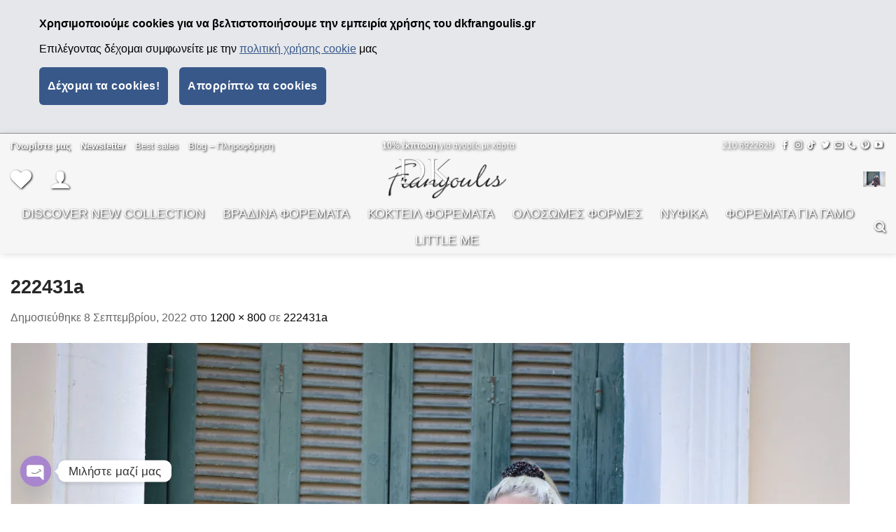

--- FILE ---
content_type: text/html; charset=UTF-8
request_url: https://dkfrangoulis.gr/222431a-2/
body_size: 29352
content:
<!DOCTYPE html>
<html dir="ltr" lang="el" prefix="og: https://ogp.me/ns#" class="loading-site no-js bg-fill">
<head><style>img.lazy{min-height:1px}</style><link href="https://dkfrangoulis.gr/wp-content/plugins/w3-total-cache/pub/js/lazyload.min.js" as="script">
	<meta charset="UTF-8" />
	<link rel="profile" href="http://gmpg.org/xfn/11" />
	<link rel="pingback" href="https://dkfrangoulis.gr/xmlrpc.php" />

					<script>document.documentElement.className = document.documentElement.className + ' yes-js js_active js'</script>
			<script>(function(html){html.className = html.className.replace(/\bno-js\b/,'js')})(document.documentElement);</script>
<title>222431a | Βραδινα φορεματα DKfrangoulis</title>

		<!-- All in One SEO Pro 4.8.3.2 - aioseo.com -->
	<meta name="description" content="φόρεμα εμπριμέ" />
	<meta name="robots" content="max-image-preview:large" />
	<meta name="author" content="Makis Galakatos"/>
	<link rel="canonical" href="https://dkfrangoulis.gr/222431a-2/" />
	<meta name="generator" content="All in One SEO Pro (AIOSEO) 4.8.3.2" />
		<meta property="og:locale" content="el_GR" />
		<meta property="og:site_name" content="Βραδινα φορεματα DKfrangoulis | Βραδυνα φορεματα για γαμο βαπτιση | Σικατα αμπιγιε ρουχα" />
		<meta property="og:type" content="article" />
		<meta property="og:title" content="222431a | Βραδινα φορεματα DKfrangoulis" />
		<meta property="og:description" content="φόρεμα εμπριμέ" />
		<meta property="og:url" content="https://dkfrangoulis.gr/222431a-2/" />
		<meta property="og:image" content="https://dkfrangoulis.gr/wp-content/uploads/2020/10/dkfrangulislogo.png" />
		<meta property="og:image:secure_url" content="https://dkfrangoulis.gr/wp-content/uploads/2020/10/dkfrangulislogo.png" />
		<meta property="og:image:width" content="230" />
		<meta property="og:image:height" content="80" />
		<meta property="article:published_time" content="2022-09-08T14:10:38+00:00" />
		<meta property="article:modified_time" content="2022-09-09T10:16:52+00:00" />
		<meta property="article:publisher" content="https://www.facebook.com/dkfrangoulis.gr" />
		<meta name="twitter:card" content="summary" />
		<meta name="twitter:site" content="@dkfrangoulis" />
		<meta name="twitter:title" content="222431a | Βραδινα φορεματα DKfrangoulis" />
		<meta name="twitter:description" content="φόρεμα εμπριμέ" />
		<meta name="twitter:creator" content="@dkfrangoulis" />
		<meta name="twitter:image" content="https://dkfrangoulis.gr/wp-content/uploads/2020/10/dkfrangulislogo.png" />
		<script type="application/ld+json" class="aioseo-schema">
			{"@context":"https:\/\/schema.org","@graph":[{"@type":"BreadcrumbList","@id":"https:\/\/dkfrangoulis.gr\/222431a-2\/#breadcrumblist","itemListElement":[{"@type":"ListItem","@id":"https:\/\/dkfrangoulis.gr#listItem","position":1,"name":"Home","item":"https:\/\/dkfrangoulis.gr","nextItem":{"@type":"ListItem","@id":"https:\/\/dkfrangoulis.gr\/222431a-2\/#listItem","name":"222431a"}},{"@type":"ListItem","@id":"https:\/\/dkfrangoulis.gr\/222431a-2\/#listItem","position":2,"name":"222431a","previousItem":{"@type":"ListItem","@id":"https:\/\/dkfrangoulis.gr#listItem","name":"Home"}}]},{"@type":"ItemPage","@id":"https:\/\/dkfrangoulis.gr\/222431a-2\/#itempage","url":"https:\/\/dkfrangoulis.gr\/222431a-2\/","name":"222431a | \u0392\u03c1\u03b1\u03b4\u03b9\u03bd\u03b1 \u03c6\u03bf\u03c1\u03b5\u03bc\u03b1\u03c4\u03b1 DKfrangoulis","description":"\u03c6\u03cc\u03c1\u03b5\u03bc\u03b1 \u03b5\u03bc\u03c0\u03c1\u03b9\u03bc\u03ad","inLanguage":"el","isPartOf":{"@id":"https:\/\/dkfrangoulis.gr\/#website"},"breadcrumb":{"@id":"https:\/\/dkfrangoulis.gr\/222431a-2\/#breadcrumblist"},"author":{"@id":"https:\/\/dkfrangoulis.gr\/author\/gerasimos-galakatos\/#author"},"creator":{"@id":"https:\/\/dkfrangoulis.gr\/author\/gerasimos-galakatos\/#author"},"datePublished":"2022-09-08T14:10:38+00:00","dateModified":"2022-09-09T10:16:52+00:00"},{"@type":"Organization","@id":"https:\/\/dkfrangoulis.gr\/#organization","name":"dkfrangoulis","description":"\u0392\u03c1\u03b1\u03b4\u03c5\u03bd\u03b1 \u03c6\u03bf\u03c1\u03b5\u03bc\u03b1\u03c4\u03b1 \u03b3\u03b9\u03b1 \u03b3\u03b1\u03bc\u03bf \u03b2\u03b1\u03c0\u03c4\u03b9\u03c3\u03b7 | \u03a3\u03b9\u03ba\u03b1\u03c4\u03b1 \u03b1\u03bc\u03c0\u03b9\u03b3\u03b9\u03b5 \u03c1\u03bf\u03c5\u03c7\u03b1","url":"https:\/\/dkfrangoulis.gr\/","telephone":"+302106922629","logo":{"@type":"ImageObject","url":"https:\/\/dkfrangoulis.gr\/wp-content\/uploads\/2020\/10\/dkfrangulislogo.png","@id":"https:\/\/dkfrangoulis.gr\/222431a-2\/#organizationLogo","width":230,"height":80,"caption":"dkfrangoulis"},"image":{"@id":"https:\/\/dkfrangoulis.gr\/222431a-2\/#organizationLogo"},"sameAs":["https:\/\/www.facebook.com\/dkfrangoulis.gr","https:\/\/twitter.com\/dkfrangoulis","https:\/\/www.instagram.com\/dkfrangoulis\/","https:\/\/gr.pinterest.com\/dkfrangoulis","https:\/\/www.youtube.com\/channel\/UCk5sIMe8mRJvmNf4zDmew5A"]},{"@type":"Person","@id":"https:\/\/dkfrangoulis.gr\/author\/gerasimos-galakatos\/#author","url":"https:\/\/dkfrangoulis.gr\/author\/gerasimos-galakatos\/","name":"Makis Galakatos","image":{"@type":"ImageObject","@id":"https:\/\/dkfrangoulis.gr\/222431a-2\/#authorImage","url":"https:\/\/secure.gravatar.com\/avatar\/6cfbce616a20f3df57b069c526c592bd37d37be41208f58edf12df1ab3c26e6b?s=96&d=mm&r=g","width":96,"height":96,"caption":"Makis Galakatos"}},{"@type":"WebPage","@id":"https:\/\/dkfrangoulis.gr\/222431a-2\/#webpage","url":"https:\/\/dkfrangoulis.gr\/222431a-2\/","name":"222431a | \u0392\u03c1\u03b1\u03b4\u03b9\u03bd\u03b1 \u03c6\u03bf\u03c1\u03b5\u03bc\u03b1\u03c4\u03b1 DKfrangoulis","description":"\u03c6\u03cc\u03c1\u03b5\u03bc\u03b1 \u03b5\u03bc\u03c0\u03c1\u03b9\u03bc\u03ad","inLanguage":"el","isPartOf":{"@id":"https:\/\/dkfrangoulis.gr\/#website"},"breadcrumb":{"@id":"https:\/\/dkfrangoulis.gr\/222431a-2\/#breadcrumblist"},"author":{"@id":"https:\/\/dkfrangoulis.gr\/author\/gerasimos-galakatos\/#author"},"creator":{"@id":"https:\/\/dkfrangoulis.gr\/author\/gerasimos-galakatos\/#author"},"datePublished":"2022-09-08T14:10:38+00:00","dateModified":"2022-09-09T10:16:52+00:00"},{"@type":"WebSite","@id":"https:\/\/dkfrangoulis.gr\/#website","url":"https:\/\/dkfrangoulis.gr\/","name":"\u0392\u03c1\u03b1\u03b4\u03b9\u03bd\u03b1 \u03c6\u03bf\u03c1\u03b5\u03bc\u03b1\u03c4\u03b1 DKfrangoulis","description":"\u0392\u03c1\u03b1\u03b4\u03c5\u03bd\u03b1 \u03c6\u03bf\u03c1\u03b5\u03bc\u03b1\u03c4\u03b1 \u03b3\u03b9\u03b1 \u03b3\u03b1\u03bc\u03bf \u03b2\u03b1\u03c0\u03c4\u03b9\u03c3\u03b7 | \u03a3\u03b9\u03ba\u03b1\u03c4\u03b1 \u03b1\u03bc\u03c0\u03b9\u03b3\u03b9\u03b5 \u03c1\u03bf\u03c5\u03c7\u03b1","inLanguage":"el","publisher":{"@id":"https:\/\/dkfrangoulis.gr\/#organization"}}]}
		</script>
		<!-- All in One SEO Pro -->

<meta name="viewport" content="width=device-width, initial-scale=1" /><link rel='dns-prefetch' href='//capi-automation.s3.us-east-2.amazonaws.com' />
<link rel='dns-prefetch' href='//www.googletagmanager.com' />
<link rel='prefetch' href='https://dkfrangoulis.gr/wp-content/themes/flatsome/assets/js/flatsome.js?ver=e1ad26bd5672989785e1' />
<link rel='prefetch' href='https://dkfrangoulis.gr/wp-content/themes/flatsome/assets/js/chunk.slider.js?ver=3.19.11' />
<link rel='prefetch' href='https://dkfrangoulis.gr/wp-content/themes/flatsome/assets/js/chunk.popups.js?ver=3.19.11' />
<link rel='prefetch' href='https://dkfrangoulis.gr/wp-content/themes/flatsome/assets/js/chunk.tooltips.js?ver=3.19.11' />
<link rel='prefetch' href='https://dkfrangoulis.gr/wp-content/themes/flatsome/assets/js/woocommerce.js?ver=dd6035ce106022a74757' />
<link rel="alternate" type="application/rss+xml" title="Ροή RSS &raquo; Βραδινα φορεματα DKfrangoulis" href="https://dkfrangoulis.gr/feed/" />
<link rel="alternate" type="application/rss+xml" title="Ροή Σχολίων &raquo; Βραδινα φορεματα DKfrangoulis" href="https://dkfrangoulis.gr/comments/feed/" />
<link rel="alternate" title="oEmbed (JSON)" type="application/json+oembed" href="https://dkfrangoulis.gr/wp-json/oembed/1.0/embed?url=https%3A%2F%2Fdkfrangoulis.gr%2F222431a-2%2F" />
<link rel="alternate" title="oEmbed (XML)" type="text/xml+oembed" href="https://dkfrangoulis.gr/wp-json/oembed/1.0/embed?url=https%3A%2F%2Fdkfrangoulis.gr%2F222431a-2%2F&#038;format=xml" />
<style id='wp-img-auto-sizes-contain-inline-css' type='text/css'>
img:is([sizes=auto i],[sizes^="auto," i]){contain-intrinsic-size:3000px 1500px}
/*# sourceURL=wp-img-auto-sizes-contain-inline-css */
</style>
<style id='wp-emoji-styles-inline-css' type='text/css'>

	img.wp-smiley, img.emoji {
		display: inline !important;
		border: none !important;
		box-shadow: none !important;
		height: 1em !important;
		width: 1em !important;
		margin: 0 0.07em !important;
		vertical-align: -0.1em !important;
		background: none !important;
		padding: 0 !important;
	}
/*# sourceURL=wp-emoji-styles-inline-css */
</style>
<style id='wp-block-library-inline-css' type='text/css'>
:root{--wp-block-synced-color:#7a00df;--wp-block-synced-color--rgb:122,0,223;--wp-bound-block-color:var(--wp-block-synced-color);--wp-editor-canvas-background:#ddd;--wp-admin-theme-color:#007cba;--wp-admin-theme-color--rgb:0,124,186;--wp-admin-theme-color-darker-10:#006ba1;--wp-admin-theme-color-darker-10--rgb:0,107,160.5;--wp-admin-theme-color-darker-20:#005a87;--wp-admin-theme-color-darker-20--rgb:0,90,135;--wp-admin-border-width-focus:2px}@media (min-resolution:192dpi){:root{--wp-admin-border-width-focus:1.5px}}.wp-element-button{cursor:pointer}:root .has-very-light-gray-background-color{background-color:#eee}:root .has-very-dark-gray-background-color{background-color:#313131}:root .has-very-light-gray-color{color:#eee}:root .has-very-dark-gray-color{color:#313131}:root .has-vivid-green-cyan-to-vivid-cyan-blue-gradient-background{background:linear-gradient(135deg,#00d084,#0693e3)}:root .has-purple-crush-gradient-background{background:linear-gradient(135deg,#34e2e4,#4721fb 50%,#ab1dfe)}:root .has-hazy-dawn-gradient-background{background:linear-gradient(135deg,#faaca8,#dad0ec)}:root .has-subdued-olive-gradient-background{background:linear-gradient(135deg,#fafae1,#67a671)}:root .has-atomic-cream-gradient-background{background:linear-gradient(135deg,#fdd79a,#004a59)}:root .has-nightshade-gradient-background{background:linear-gradient(135deg,#330968,#31cdcf)}:root .has-midnight-gradient-background{background:linear-gradient(135deg,#020381,#2874fc)}:root{--wp--preset--font-size--normal:16px;--wp--preset--font-size--huge:42px}.has-regular-font-size{font-size:1em}.has-larger-font-size{font-size:2.625em}.has-normal-font-size{font-size:var(--wp--preset--font-size--normal)}.has-huge-font-size{font-size:var(--wp--preset--font-size--huge)}.has-text-align-center{text-align:center}.has-text-align-left{text-align:left}.has-text-align-right{text-align:right}.has-fit-text{white-space:nowrap!important}#end-resizable-editor-section{display:none}.aligncenter{clear:both}.items-justified-left{justify-content:flex-start}.items-justified-center{justify-content:center}.items-justified-right{justify-content:flex-end}.items-justified-space-between{justify-content:space-between}.screen-reader-text{border:0;clip-path:inset(50%);height:1px;margin:-1px;overflow:hidden;padding:0;position:absolute;width:1px;word-wrap:normal!important}.screen-reader-text:focus{background-color:#ddd;clip-path:none;color:#444;display:block;font-size:1em;height:auto;left:5px;line-height:normal;padding:15px 23px 14px;text-decoration:none;top:5px;width:auto;z-index:100000}html :where(.has-border-color){border-style:solid}html :where([style*=border-top-color]){border-top-style:solid}html :where([style*=border-right-color]){border-right-style:solid}html :where([style*=border-bottom-color]){border-bottom-style:solid}html :where([style*=border-left-color]){border-left-style:solid}html :where([style*=border-width]){border-style:solid}html :where([style*=border-top-width]){border-top-style:solid}html :where([style*=border-right-width]){border-right-style:solid}html :where([style*=border-bottom-width]){border-bottom-style:solid}html :where([style*=border-left-width]){border-left-style:solid}html :where(img[class*=wp-image-]){height:auto;max-width:100%}:where(figure){margin:0 0 1em}html :where(.is-position-sticky){--wp-admin--admin-bar--position-offset:var(--wp-admin--admin-bar--height,0px)}@media screen and (max-width:600px){html :where(.is-position-sticky){--wp-admin--admin-bar--position-offset:0px}}

/*# sourceURL=wp-block-library-inline-css */
</style><link rel="stylesheet" href="https://dkfrangoulis.gr/wp-content/cache/minify/d5e73.css" media="all" />

<style id='global-styles-inline-css' type='text/css'>
:root{--wp--preset--aspect-ratio--square: 1;--wp--preset--aspect-ratio--4-3: 4/3;--wp--preset--aspect-ratio--3-4: 3/4;--wp--preset--aspect-ratio--3-2: 3/2;--wp--preset--aspect-ratio--2-3: 2/3;--wp--preset--aspect-ratio--16-9: 16/9;--wp--preset--aspect-ratio--9-16: 9/16;--wp--preset--color--black: #000000;--wp--preset--color--cyan-bluish-gray: #abb8c3;--wp--preset--color--white: #ffffff;--wp--preset--color--pale-pink: #f78da7;--wp--preset--color--vivid-red: #cf2e2e;--wp--preset--color--luminous-vivid-orange: #ff6900;--wp--preset--color--luminous-vivid-amber: #fcb900;--wp--preset--color--light-green-cyan: #7bdcb5;--wp--preset--color--vivid-green-cyan: #00d084;--wp--preset--color--pale-cyan-blue: #8ed1fc;--wp--preset--color--vivid-cyan-blue: #0693e3;--wp--preset--color--vivid-purple: #9b51e0;--wp--preset--color--primary: #969696;--wp--preset--color--secondary: #550000;--wp--preset--color--success: #3c6e07;--wp--preset--color--alert: #b20000;--wp--preset--gradient--vivid-cyan-blue-to-vivid-purple: linear-gradient(135deg,rgb(6,147,227) 0%,rgb(155,81,224) 100%);--wp--preset--gradient--light-green-cyan-to-vivid-green-cyan: linear-gradient(135deg,rgb(122,220,180) 0%,rgb(0,208,130) 100%);--wp--preset--gradient--luminous-vivid-amber-to-luminous-vivid-orange: linear-gradient(135deg,rgb(252,185,0) 0%,rgb(255,105,0) 100%);--wp--preset--gradient--luminous-vivid-orange-to-vivid-red: linear-gradient(135deg,rgb(255,105,0) 0%,rgb(207,46,46) 100%);--wp--preset--gradient--very-light-gray-to-cyan-bluish-gray: linear-gradient(135deg,rgb(238,238,238) 0%,rgb(169,184,195) 100%);--wp--preset--gradient--cool-to-warm-spectrum: linear-gradient(135deg,rgb(74,234,220) 0%,rgb(151,120,209) 20%,rgb(207,42,186) 40%,rgb(238,44,130) 60%,rgb(251,105,98) 80%,rgb(254,248,76) 100%);--wp--preset--gradient--blush-light-purple: linear-gradient(135deg,rgb(255,206,236) 0%,rgb(152,150,240) 100%);--wp--preset--gradient--blush-bordeaux: linear-gradient(135deg,rgb(254,205,165) 0%,rgb(254,45,45) 50%,rgb(107,0,62) 100%);--wp--preset--gradient--luminous-dusk: linear-gradient(135deg,rgb(255,203,112) 0%,rgb(199,81,192) 50%,rgb(65,88,208) 100%);--wp--preset--gradient--pale-ocean: linear-gradient(135deg,rgb(255,245,203) 0%,rgb(182,227,212) 50%,rgb(51,167,181) 100%);--wp--preset--gradient--electric-grass: linear-gradient(135deg,rgb(202,248,128) 0%,rgb(113,206,126) 100%);--wp--preset--gradient--midnight: linear-gradient(135deg,rgb(2,3,129) 0%,rgb(40,116,252) 100%);--wp--preset--font-size--small: 13px;--wp--preset--font-size--medium: 20px;--wp--preset--font-size--large: 36px;--wp--preset--font-size--x-large: 42px;--wp--preset--spacing--20: 0.44rem;--wp--preset--spacing--30: 0.67rem;--wp--preset--spacing--40: 1rem;--wp--preset--spacing--50: 1.5rem;--wp--preset--spacing--60: 2.25rem;--wp--preset--spacing--70: 3.38rem;--wp--preset--spacing--80: 5.06rem;--wp--preset--shadow--natural: 6px 6px 9px rgba(0, 0, 0, 0.2);--wp--preset--shadow--deep: 12px 12px 50px rgba(0, 0, 0, 0.4);--wp--preset--shadow--sharp: 6px 6px 0px rgba(0, 0, 0, 0.2);--wp--preset--shadow--outlined: 6px 6px 0px -3px rgb(255, 255, 255), 6px 6px rgb(0, 0, 0);--wp--preset--shadow--crisp: 6px 6px 0px rgb(0, 0, 0);}:where(body) { margin: 0; }.wp-site-blocks > .alignleft { float: left; margin-right: 2em; }.wp-site-blocks > .alignright { float: right; margin-left: 2em; }.wp-site-blocks > .aligncenter { justify-content: center; margin-left: auto; margin-right: auto; }:where(.is-layout-flex){gap: 0.5em;}:where(.is-layout-grid){gap: 0.5em;}.is-layout-flow > .alignleft{float: left;margin-inline-start: 0;margin-inline-end: 2em;}.is-layout-flow > .alignright{float: right;margin-inline-start: 2em;margin-inline-end: 0;}.is-layout-flow > .aligncenter{margin-left: auto !important;margin-right: auto !important;}.is-layout-constrained > .alignleft{float: left;margin-inline-start: 0;margin-inline-end: 2em;}.is-layout-constrained > .alignright{float: right;margin-inline-start: 2em;margin-inline-end: 0;}.is-layout-constrained > .aligncenter{margin-left: auto !important;margin-right: auto !important;}.is-layout-constrained > :where(:not(.alignleft):not(.alignright):not(.alignfull)){margin-left: auto !important;margin-right: auto !important;}body .is-layout-flex{display: flex;}.is-layout-flex{flex-wrap: wrap;align-items: center;}.is-layout-flex > :is(*, div){margin: 0;}body .is-layout-grid{display: grid;}.is-layout-grid > :is(*, div){margin: 0;}body{padding-top: 0px;padding-right: 0px;padding-bottom: 0px;padding-left: 0px;}a:where(:not(.wp-element-button)){text-decoration: none;}:root :where(.wp-element-button, .wp-block-button__link){background-color: #32373c;border-width: 0;color: #fff;font-family: inherit;font-size: inherit;font-style: inherit;font-weight: inherit;letter-spacing: inherit;line-height: inherit;padding-top: calc(0.667em + 2px);padding-right: calc(1.333em + 2px);padding-bottom: calc(0.667em + 2px);padding-left: calc(1.333em + 2px);text-decoration: none;text-transform: inherit;}.has-black-color{color: var(--wp--preset--color--black) !important;}.has-cyan-bluish-gray-color{color: var(--wp--preset--color--cyan-bluish-gray) !important;}.has-white-color{color: var(--wp--preset--color--white) !important;}.has-pale-pink-color{color: var(--wp--preset--color--pale-pink) !important;}.has-vivid-red-color{color: var(--wp--preset--color--vivid-red) !important;}.has-luminous-vivid-orange-color{color: var(--wp--preset--color--luminous-vivid-orange) !important;}.has-luminous-vivid-amber-color{color: var(--wp--preset--color--luminous-vivid-amber) !important;}.has-light-green-cyan-color{color: var(--wp--preset--color--light-green-cyan) !important;}.has-vivid-green-cyan-color{color: var(--wp--preset--color--vivid-green-cyan) !important;}.has-pale-cyan-blue-color{color: var(--wp--preset--color--pale-cyan-blue) !important;}.has-vivid-cyan-blue-color{color: var(--wp--preset--color--vivid-cyan-blue) !important;}.has-vivid-purple-color{color: var(--wp--preset--color--vivid-purple) !important;}.has-primary-color{color: var(--wp--preset--color--primary) !important;}.has-secondary-color{color: var(--wp--preset--color--secondary) !important;}.has-success-color{color: var(--wp--preset--color--success) !important;}.has-alert-color{color: var(--wp--preset--color--alert) !important;}.has-black-background-color{background-color: var(--wp--preset--color--black) !important;}.has-cyan-bluish-gray-background-color{background-color: var(--wp--preset--color--cyan-bluish-gray) !important;}.has-white-background-color{background-color: var(--wp--preset--color--white) !important;}.has-pale-pink-background-color{background-color: var(--wp--preset--color--pale-pink) !important;}.has-vivid-red-background-color{background-color: var(--wp--preset--color--vivid-red) !important;}.has-luminous-vivid-orange-background-color{background-color: var(--wp--preset--color--luminous-vivid-orange) !important;}.has-luminous-vivid-amber-background-color{background-color: var(--wp--preset--color--luminous-vivid-amber) !important;}.has-light-green-cyan-background-color{background-color: var(--wp--preset--color--light-green-cyan) !important;}.has-vivid-green-cyan-background-color{background-color: var(--wp--preset--color--vivid-green-cyan) !important;}.has-pale-cyan-blue-background-color{background-color: var(--wp--preset--color--pale-cyan-blue) !important;}.has-vivid-cyan-blue-background-color{background-color: var(--wp--preset--color--vivid-cyan-blue) !important;}.has-vivid-purple-background-color{background-color: var(--wp--preset--color--vivid-purple) !important;}.has-primary-background-color{background-color: var(--wp--preset--color--primary) !important;}.has-secondary-background-color{background-color: var(--wp--preset--color--secondary) !important;}.has-success-background-color{background-color: var(--wp--preset--color--success) !important;}.has-alert-background-color{background-color: var(--wp--preset--color--alert) !important;}.has-black-border-color{border-color: var(--wp--preset--color--black) !important;}.has-cyan-bluish-gray-border-color{border-color: var(--wp--preset--color--cyan-bluish-gray) !important;}.has-white-border-color{border-color: var(--wp--preset--color--white) !important;}.has-pale-pink-border-color{border-color: var(--wp--preset--color--pale-pink) !important;}.has-vivid-red-border-color{border-color: var(--wp--preset--color--vivid-red) !important;}.has-luminous-vivid-orange-border-color{border-color: var(--wp--preset--color--luminous-vivid-orange) !important;}.has-luminous-vivid-amber-border-color{border-color: var(--wp--preset--color--luminous-vivid-amber) !important;}.has-light-green-cyan-border-color{border-color: var(--wp--preset--color--light-green-cyan) !important;}.has-vivid-green-cyan-border-color{border-color: var(--wp--preset--color--vivid-green-cyan) !important;}.has-pale-cyan-blue-border-color{border-color: var(--wp--preset--color--pale-cyan-blue) !important;}.has-vivid-cyan-blue-border-color{border-color: var(--wp--preset--color--vivid-cyan-blue) !important;}.has-vivid-purple-border-color{border-color: var(--wp--preset--color--vivid-purple) !important;}.has-primary-border-color{border-color: var(--wp--preset--color--primary) !important;}.has-secondary-border-color{border-color: var(--wp--preset--color--secondary) !important;}.has-success-border-color{border-color: var(--wp--preset--color--success) !important;}.has-alert-border-color{border-color: var(--wp--preset--color--alert) !important;}.has-vivid-cyan-blue-to-vivid-purple-gradient-background{background: var(--wp--preset--gradient--vivid-cyan-blue-to-vivid-purple) !important;}.has-light-green-cyan-to-vivid-green-cyan-gradient-background{background: var(--wp--preset--gradient--light-green-cyan-to-vivid-green-cyan) !important;}.has-luminous-vivid-amber-to-luminous-vivid-orange-gradient-background{background: var(--wp--preset--gradient--luminous-vivid-amber-to-luminous-vivid-orange) !important;}.has-luminous-vivid-orange-to-vivid-red-gradient-background{background: var(--wp--preset--gradient--luminous-vivid-orange-to-vivid-red) !important;}.has-very-light-gray-to-cyan-bluish-gray-gradient-background{background: var(--wp--preset--gradient--very-light-gray-to-cyan-bluish-gray) !important;}.has-cool-to-warm-spectrum-gradient-background{background: var(--wp--preset--gradient--cool-to-warm-spectrum) !important;}.has-blush-light-purple-gradient-background{background: var(--wp--preset--gradient--blush-light-purple) !important;}.has-blush-bordeaux-gradient-background{background: var(--wp--preset--gradient--blush-bordeaux) !important;}.has-luminous-dusk-gradient-background{background: var(--wp--preset--gradient--luminous-dusk) !important;}.has-pale-ocean-gradient-background{background: var(--wp--preset--gradient--pale-ocean) !important;}.has-electric-grass-gradient-background{background: var(--wp--preset--gradient--electric-grass) !important;}.has-midnight-gradient-background{background: var(--wp--preset--gradient--midnight) !important;}.has-small-font-size{font-size: var(--wp--preset--font-size--small) !important;}.has-medium-font-size{font-size: var(--wp--preset--font-size--medium) !important;}.has-large-font-size{font-size: var(--wp--preset--font-size--large) !important;}.has-x-large-font-size{font-size: var(--wp--preset--font-size--x-large) !important;}
/*# sourceURL=global-styles-inline-css */
</style>

<link rel="stylesheet" href="https://dkfrangoulis.gr/wp-content/cache/minify/4c431.css" media="all" />

<style id='woocommerce-inline-inline-css' type='text/css'>
.woocommerce form .form-row .required { visibility: visible; }
/*# sourceURL=woocommerce-inline-inline-css */
</style>
<link rel="stylesheet" href="https://dkfrangoulis.gr/wp-content/cache/minify/aa0f0.css" media="all" />




<style id='flatsome-main-inline-css' type='text/css'>
@font-face {
				font-family: "fl-icons";
				font-display: block;
				src: url(https://dkfrangoulis.gr/wp-content/themes/flatsome/assets/css/icons/fl-icons.eot?v=3.19.11);
				src:
					url(https://dkfrangoulis.gr/wp-content/themes/flatsome/assets/css/icons/fl-icons.eot#iefix?v=3.19.11) format("embedded-opentype"),
					url(https://dkfrangoulis.gr/wp-content/themes/flatsome/assets/css/icons/fl-icons.woff2?v=3.19.11) format("woff2"),
					url(https://dkfrangoulis.gr/wp-content/themes/flatsome/assets/css/icons/fl-icons.ttf?v=3.19.11) format("truetype"),
					url(https://dkfrangoulis.gr/wp-content/themes/flatsome/assets/css/icons/fl-icons.woff?v=3.19.11) format("woff"),
					url(https://dkfrangoulis.gr/wp-content/themes/flatsome/assets/css/icons/fl-icons.svg?v=3.19.11#fl-icons) format("svg");
			}
/*# sourceURL=flatsome-main-inline-css */
</style>
<link rel="stylesheet" href="https://dkfrangoulis.gr/wp-content/cache/minify/1aa52.css" media="all" />


<script src="https://dkfrangoulis.gr/wp-content/cache/minify/4b7ec.js"></script>


<script type="text/javascript" id="wc-add-to-cart-js-extra">
/* <![CDATA[ */
var wc_add_to_cart_params = {"ajax_url":"/wp-admin/admin-ajax.php","wc_ajax_url":"/?wc-ajax=%%endpoint%%","i18n_view_cart":"\u039a\u03b1\u03bb\u03ac\u03b8\u03b9","cart_url":"https://dkfrangoulis.gr/%ce%ba%ce%b1%ce%bb%ce%ac%ce%b8%ce%b9/","is_cart":"","cart_redirect_after_add":"yes"};
//# sourceURL=wc-add-to-cart-js-extra
/* ]]> */
</script>

<script src="https://dkfrangoulis.gr/wp-content/cache/minify/63c68.js"></script>


<!-- Google tag (gtag.js) snippet added by Site Kit -->
<!-- Google Analytics snippet added by Site Kit -->
<script type="text/javascript" src="https://www.googletagmanager.com/gtag/js?id=G-0JJNNY05WF" id="google_gtagjs-js" async></script>
<script type="text/javascript" id="google_gtagjs-js-after">
/* <![CDATA[ */
window.dataLayer = window.dataLayer || [];function gtag(){dataLayer.push(arguments);}
gtag("set","linker",{"domains":["dkfrangoulis.gr"]});
gtag("js", new Date());
gtag("set", "developer_id.dZTNiMT", true);
gtag("config", "G-0JJNNY05WF");
//# sourceURL=google_gtagjs-js-after
/* ]]> */
</script>
<link rel="https://api.w.org/" href="https://dkfrangoulis.gr/wp-json/" /><link rel="alternate" title="JSON" type="application/json" href="https://dkfrangoulis.gr/wp-json/wp/v2/media/17597" /><link rel="EditURI" type="application/rsd+xml" title="RSD" href="https://dkfrangoulis.gr/xmlrpc.php?rsd" />
<meta name="generator" content="WordPress 6.9" />
<meta name="generator" content="WooCommerce 10.4.3" />
<link rel='shortlink' href='https://dkfrangoulis.gr/?p=17597' />
<script type="text/javascript">
	           var ajaxurl = "https://dkfrangoulis.gr/wp-admin/admin-ajax.php";
	         </script><meta name="generator" content="Site Kit by Google 1.170.0" />        <!--noptimize-->
        <!-- Global site tag (gtag.js) - Google Ads:  -->
        <script async
                src="https://www.googletagmanager.com/gtag/js?id=AW-"></script>
        <script>
            window.dataLayer = window.dataLayer || [];

            function gtag() {
                dataLayer.push( arguments );
            }

            gtag( 'js', new Date() );

            gtag( 'config', 'AW-' );
        </script>
        <!--/noptimize-->
		<!-- Google site verification - Google for WooCommerce -->
<meta name="google-site-verification" content="nRNKdv0g1jah0lS0GYuxWxhTP1QWc7oYLwpx70mKAx0" />
<meta name="p:domain_verify" content="941b5575d9b5c4daa6858058caa1ffbe"/>
<meta name="facebook-domain-verification" content="jvim2e8dlv72ymk9wsf9pkbzve2vht" />

<script>
  window.dataLayer = window.dataLayer || [];
  function gtag() {
    dataLayer.push(arguments);
  }

  window.onload = () => {
    const cookieBanner = document.getElementById("wncCookieBanner");
    if (localStorage.getItem("wncCookieConsentMode") === null) {
      cookieBanner.classList.remove("wnc-cookie-hidden");
      cookieBanner.classList.add("wnc-cookie-show");
    }

    if (localStorage.getItem("wncCookieConsentMode") === null) {
      gtag("consent", "default", {
        ad_storage: "denied",
        analytics_storage: "granted",
        personalization_storage: "denied",
        functionality_storage: "denied",
        security_storage: "denied",
      });
    } else {
      gtag(
        "consent",
        "default",
        JSON.parse(localStorage.getItem("wncCookieConsentMode"))
      );
    }

    gtag("js", new Date());
    gtag("config", "G-0JJNNY05WF");
  };
</script>

<!-- Google tag (gtag.js) -->
<script
  async
  src="https://www.googletagmanager.com/gtag/js?id=G-0JJNNY05WF"
></script>

<script>
  function updateCookies(consent) {
    const cookieBanner = document.getElementById("wncCookieBanner");
    cookieBanner.classList.remove("wnc-cookie-show");
    cookieBanner.classList.add("wnc-cookie-hidden");
    setConsent(consent);
  }

  function setConsent(consent) {
    const wncCookieConsentMode = {
      functionality_storage: consent ? "granted" : "denied",
      security_storage: consent ? "granted" : "denied",
      ad_storage: "denied",
      analytics_storage: consent ? "granted" : "denied",
      personalization: "denied",
    };
    gtag("consent", "update", wncCookieConsentMode);
    localStorage.setItem(
      "wncCookieConsentMode",
      JSON.stringify(wncCookieConsentMode)
    );
  }
</script>	<noscript><style>.woocommerce-product-gallery{ opacity: 1 !important; }</style></noscript>
				<script  type="text/javascript">
				!function(f,b,e,v,n,t,s){if(f.fbq)return;n=f.fbq=function(){n.callMethod?
					n.callMethod.apply(n,arguments):n.queue.push(arguments)};if(!f._fbq)f._fbq=n;
					n.push=n;n.loaded=!0;n.version='2.0';n.queue=[];t=b.createElement(e);t.async=!0;
					t.src=v;s=b.getElementsByTagName(e)[0];s.parentNode.insertBefore(t,s)}(window,
					document,'script','https://connect.facebook.net/en_US/fbevents.js');
			</script>
			<!-- WooCommerce Facebook Integration Begin -->
			<script  type="text/javascript">

				fbq('init', '188718332965440', {}, {
    "agent": "woocommerce_6-10.4.3-3.5.15"
});

				document.addEventListener( 'DOMContentLoaded', function() {
					// Insert placeholder for events injected when a product is added to the cart through AJAX.
					document.body.insertAdjacentHTML( 'beforeend', '<div class=\"wc-facebook-pixel-event-placeholder\"></div>' );
				}, false );

			</script>
			<!-- WooCommerce Facebook Integration End -->
			
<!-- Google Tag Manager snippet added by Site Kit -->
<script type="text/javascript">
/* <![CDATA[ */

			( function( w, d, s, l, i ) {
				w[l] = w[l] || [];
				w[l].push( {'gtm.start': new Date().getTime(), event: 'gtm.js'} );
				var f = d.getElementsByTagName( s )[0],
					j = d.createElement( s ), dl = l != 'dataLayer' ? '&l=' + l : '';
				j.async = true;
				j.src = 'https://www.googletagmanager.com/gtm.js?id=' + i + dl;
				f.parentNode.insertBefore( j, f );
			} )( window, document, 'script', 'dataLayer', 'GTM-596HP7TM' );
			
/* ]]> */
</script>

<!-- End Google Tag Manager snippet added by Site Kit -->
<link rel="icon" href="https://dkfrangoulis.gr/wp-content/uploads/2020/10/favicon.ico" sizes="32x32" />
<link rel="icon" href="https://dkfrangoulis.gr/wp-content/uploads/2020/10/favicon.ico" sizes="192x192" />
<link rel="apple-touch-icon" href="https://dkfrangoulis.gr/wp-content/uploads/2020/10/favicon.ico" />
<meta name="msapplication-TileImage" content="https://dkfrangoulis.gr/wp-content/uploads/2020/10/favicon.ico" />
<style id="custom-css" type="text/css">:root {--primary-color: #969696;--fs-color-primary: #969696;--fs-color-secondary: #550000;--fs-color-success: #3c6e07;--fs-color-alert: #b20000;--fs-experimental-link-color: #000000;--fs-experimental-link-color-hover: #111111;}.tooltipster-base {--tooltip-color: #fff;--tooltip-bg-color: #000;}.off-canvas-right .mfp-content, .off-canvas-left .mfp-content {--drawer-width: 300px;}.off-canvas .mfp-content.off-canvas-cart {--drawer-width: 360px;}.container-width, .full-width .ubermenu-nav, .container, .row{max-width: 1410px}.row.row-collapse{max-width: 1380px}.row.row-small{max-width: 1402.5px}.row.row-large{max-width: 1440px}.header-main{height: 60px}#logo img{max-height: 60px}#logo{width:227px;}.header-bottom{min-height: 55px}.header-top{min-height: 35px}.transparent .header-main{height: 84px}.transparent #logo img{max-height: 84px}.has-transparent + .page-title:first-of-type,.has-transparent + #main > .page-title,.has-transparent + #main > div > .page-title,.has-transparent + #main .page-header-wrapper:first-of-type .page-title{padding-top: 164px;}.transparent .header-wrapper{background-color: rgba(255,255,255,0.4)!important;}.transparent .top-divider{display: none;}.header.show-on-scroll,.stuck .header-main{height:70px!important}.stuck #logo img{max-height: 70px!important}.header-bg-color {background-color: rgba(237,237,237,0.5)}.header-bottom {background-color: rgba(255,255,255,0)}.header-main .nav > li > a{line-height: 10px }.stuck .header-main .nav > li > a{line-height: 50px }.header-bottom-nav > li > a{line-height: 18px }@media (max-width: 549px) {.header-main{height: 70px}#logo img{max-height: 70px}}.main-menu-overlay{background-color: #ffffff}.nav-dropdown-has-arrow.nav-dropdown-has-border li.has-dropdown:before{border-bottom-color: rgba(193,193,193,0.29);}.nav .nav-dropdown{border-color: rgba(193,193,193,0.29) }.nav-dropdown{border-radius:5px}.nav-dropdown{font-size:91%}.nav-dropdown-has-arrow li.has-dropdown:after{border-bottom-color: #ffffff;}.nav .nav-dropdown{background-color: #ffffff}.header-top{background-color:rgba(255,255,255,0)!important;}body{color: #686868}h1,h2,h3,h4,h5,h6,.heading-font{color: #282828;}.breadcrumbs{text-transform: none;}button,.button{text-transform: none;}.nav > li > a, .links > li > a{text-transform: none;}.section-title span{text-transform: none;}h3.widget-title,span.widget-title{text-transform: none;}.header:not(.transparent) .top-bar-nav > li > a {color: #000000;}.header:not(.transparent) .top-bar-nav.nav > li > a:hover,.header:not(.transparent) .top-bar-nav.nav > li.active > a,.header:not(.transparent) .top-bar-nav.nav > li.current > a,.header:not(.transparent) .top-bar-nav.nav > li > a.active,.header:not(.transparent) .top-bar-nav.nav > li > a.current{color: #000000;}.top-bar-nav.nav-line-bottom > li > a:before,.top-bar-nav.nav-line-grow > li > a:before,.top-bar-nav.nav-line > li > a:before,.top-bar-nav.nav-box > li > a:hover,.top-bar-nav.nav-box > li.active > a,.top-bar-nav.nav-pills > li > a:hover,.top-bar-nav.nav-pills > li.active > a{color:#FFF!important;background-color: #000000;}.header:not(.transparent) .header-nav-main.nav > li > a {color: rgba(0,0,0,0.59);}.header:not(.transparent) .header-nav-main.nav > li > a:hover,.header:not(.transparent) .header-nav-main.nav > li.active > a,.header:not(.transparent) .header-nav-main.nav > li.current > a,.header:not(.transparent) .header-nav-main.nav > li > a.active,.header:not(.transparent) .header-nav-main.nav > li > a.current{color: #000000;}.header-nav-main.nav-line-bottom > li > a:before,.header-nav-main.nav-line-grow > li > a:before,.header-nav-main.nav-line > li > a:before,.header-nav-main.nav-box > li > a:hover,.header-nav-main.nav-box > li.active > a,.header-nav-main.nav-pills > li > a:hover,.header-nav-main.nav-pills > li.active > a{color:#FFF!important;background-color: #000000;}.header:not(.transparent) .header-bottom-nav.nav > li > a{color: #ffffff;}.header:not(.transparent) .header-bottom-nav.nav > li > a:hover,.header:not(.transparent) .header-bottom-nav.nav > li.active > a,.header:not(.transparent) .header-bottom-nav.nav > li.current > a,.header:not(.transparent) .header-bottom-nav.nav > li > a.active,.header:not(.transparent) .header-bottom-nav.nav > li > a.current{color: #000000;}.header-bottom-nav.nav-line-bottom > li > a:before,.header-bottom-nav.nav-line-grow > li > a:before,.header-bottom-nav.nav-line > li > a:before,.header-bottom-nav.nav-box > li > a:hover,.header-bottom-nav.nav-box > li.active > a,.header-bottom-nav.nav-pills > li > a:hover,.header-bottom-nav.nav-pills > li.active > a{color:#FFF!important;background-color: #000000;}.widget:where(:not(.widget_shopping_cart)) a{color: rgba(0,0,0,0.7);}.widget:where(:not(.widget_shopping_cart)) a:hover{color: rgba(0,0,0,0.5);}.widget .tagcloud a:hover{border-color: rgba(0,0,0,0.5); background-color: rgba(0,0,0,0.5);}.is-divider{background-color: #a3a3a3;}.current .breadcrumb-step, [data-icon-label]:after, .button#place_order,.button.checkout,.checkout-button,.single_add_to_cart_button.button, .sticky-add-to-cart-select-options-button{background-color: #003c00!important }.badge-inner.on-sale{background-color: #dd3333}.badge-inner.new-bubble{background-color: #000000}.star-rating span:before,.star-rating:before, .woocommerce-page .star-rating:before, .stars a:hover:after, .stars a.active:after{color: #000000}ins .woocommerce-Price-amount { color: #dd3333; }@media screen and (min-width: 550px){.products .box-vertical .box-image{min-width: 600px!important;width: 600px!important;}}.footer-1{background-color: #f1f1f1}.footer-2{background-color: #dbdbdb}.absolute-footer, html{background-color: #ffffff}.nav-vertical-fly-out > li + li {border-top-width: 1px; border-top-style: solid;}/* Custom CSS */.nav > li > a, .links > li > a {text-transform: none;text-shadow: 1px 1px 3px black;color: white;}.nav>li>a>i {font-size: 30px;}.social-icons {display: inline-block;vertical-align: middle;font-size: .85em;color: white;text-shadow: 1px 1px 3px black;}.header:not(.transparent) .header-bottom-nav.nav > li > a {color: #ffffff;}.header:not(.transparent) .header-nav-main.nav > li > a {color: #ffffff;}.archive-page-header{display:none}.icon-play {color: black;}h2{font-size: .95em;}h3{font-size: .95em;}.wnc-cookie-banner {background-color: #e5e7eb;border-bottom: 1px solid #999999;box-sizing: border-box;}.wnc-cookie-hidden {display: none;}.wnc-cookie-show {display: block;}.wnc-cookie-banner-container {padding: 1.5rem;display: flex;flex-direction: column;max-width: 76rem;width: 100%;margin: 0 auto;font-family: Arial, Helvetica, sans-serif;font-size: 1rem;box-sizing: border-box;}.wnc-cookie-title {font-weight: bold;font-size: 1.125rem;line-height: 1.5rem;}.wnc-cookie-banner p {margin: 0 0 1rem 0;color: black;font-size: 1rem;line-height: 1.25rem;}.wnc-cookie-link {color: #385889;text-decoration: underline;}.wnc-cookie-link:hover {text-decoration: dotted;cursor: pointer;}.wnc-cookie-buttons {display: flex;flex-direction: row;justify-content: start;flex-wrap: wrap;}.wnc-cookie-button {text-decoration: none;color: white;background-color: #385889;border-radius: 6px;padding: 0.5rem 0.75rem;margin-right: 1rem;outline: none;border: none;font-size: 1rem;}.wnc-cookie-button:hover {background-color: #0e335b;cursor: pointer;}.wnc-cookie-button:focus,.wnc-cookie-button:active {background-color: #e2ca76;color: black;}.label-new.menu-item > a:after{content:"New";}.label-hot.menu-item > a:after{content:"Hot";}.label-sale.menu-item > a:after{content:"Sale";}.label-popular.menu-item > a:after{content:"Popular";}</style><style id="flatsome-swatches-css">.variations_form .ux-swatch.selected {box-shadow: 0 0 0 2px var(--fs-color-secondary);}.ux-swatches-in-loop .ux-swatch.selected {box-shadow: 0 0 0 2px var(--fs-color-secondary);}</style><style id="kirki-inline-styles"></style>
		<!-- Global site tag (gtag.js) - Google Ads: AW-478296627 - Google for WooCommerce -->
		<script async src="https://www.googletagmanager.com/gtag/js?id=AW-478296627"></script>
		<script>
			window.dataLayer = window.dataLayer || [];
			function gtag() { dataLayer.push(arguments); }
			gtag( 'consent', 'default', {
				analytics_storage: 'denied',
				ad_storage: 'denied',
				ad_user_data: 'denied',
				ad_personalization: 'denied',
				region: ['AT', 'BE', 'BG', 'HR', 'CY', 'CZ', 'DK', 'EE', 'FI', 'FR', 'DE', 'GR', 'HU', 'IS', 'IE', 'IT', 'LV', 'LI', 'LT', 'LU', 'MT', 'NL', 'NO', 'PL', 'PT', 'RO', 'SK', 'SI', 'ES', 'SE', 'GB', 'CH'],
				wait_for_update: 500,
			} );
			gtag('js', new Date());
			gtag('set', 'developer_id.dOGY3NW', true);
			gtag("config", "AW-478296627", { "groups": "GLA", "send_page_view": false });		</script>

		</head>

<body class="attachment wp-singular attachment-template-default single single-attachment postid-17597 attachmentid-17597 attachment-webp wp-theme-flatsome theme-flatsome woocommerce-no-js full-width header-shadow bg-fill lightbox nav-dropdown-has-arrow nav-dropdown-has-shadow nav-dropdown-has-border">

<div class="wnc-cookie-banner wnc-cookie-hidden" id="wncCookieBanner">
  <div class="wnc-cookie-banner-container">
    <p class="wnc-cookie-title">
      Χρησιμοποιούμε cookies για να βελτιστοποιήσουμε την εμπειρία χρήσης του dkfrangoulis.gr  
    </p>

    <p>
      Επιλέγοντας δέχομαι συμφωνείτε με την 
      <a href="/privacy-policy/" class="wnc-cookie-link">πολιτική χρήσης cookie</a> μας
    </p>

    <div class="wnc-cookie-buttons">
      <div>
        <button class="wnc-cookie-button" onclick="updateCookies(true)">
          Δέχομαι τα cookies!
        </button>
      </div>
      <div>
        <button class="wnc-cookie-button" onclick="updateCookies(false)">
          Απορρίπτω τα cookies
        </button>
      </div>
    </div>
  </div>
</div>		<!-- Google Tag Manager (noscript) snippet added by Site Kit -->
		<noscript>
			<iframe src="https://www.googletagmanager.com/ns.html?id=GTM-596HP7TM" height="0" width="0" style="display:none;visibility:hidden"></iframe>
		</noscript>
		<!-- End Google Tag Manager (noscript) snippet added by Site Kit -->
		<script type="text/javascript">
/* <![CDATA[ */
gtag("event", "page_view", {send_to: "GLA"});
/* ]]> */
</script>

<a class="skip-link screen-reader-text" href="#main">Μετάβαση στο περιεχόμενο</a>

<div id="wrapper">

	
	<header id="header" class="header has-sticky sticky-jump sticky-hide-on-scroll">
		<div class="header-wrapper">
			<div id="top-bar" class="header-top hide-for-sticky flex-has-center">
    <div class="flex-row container">
      <div class="flex-col hide-for-medium flex-left">
          <ul class="nav nav-left medium-nav-center nav-small  nav-">
              <li id="menu-item-1871" class="menu-item menu-item-type-post_type menu-item-object-page menu-item-1871 menu-item-design-default"><a href="https://dkfrangoulis.gr/frangoulis/" class="nav-top-link"><strong>Γνωρίστε μας</strong></a></li>
<li id="menu-item-1905" class="menu-item menu-item-type-post_type menu-item-object-page menu-item-1905 menu-item-design-default"><a href="https://dkfrangoulis.gr/newsletter/" class="nav-top-link"><strong>Newsletter</strong></a></li>
<li id="menu-item-11570" class="menu-item menu-item-type-post_type menu-item-object-page menu-item-11570 menu-item-design-default"><a href="https://dkfrangoulis.gr/best-sales/" class="nav-top-link">Best sales</a></li>
<li id="menu-item-20419" class="menu-item menu-item-type-taxonomy menu-item-object-category menu-item-20419 menu-item-design-default"><a href="https://dkfrangoulis.gr/category/blog/" class="nav-top-link">Βlog &#8211; Πληροφόρηση</a></li>
          </ul>
      </div>

      <div class="flex-col hide-for-medium flex-center">
          <ul class="nav nav-center nav-small  nav-">
              <li class="html custom html_top_right_text"><p style="text-align: center;"><span style="color: #ffffff; text-shadow: 1px 1px 4px #000000;"><strong>10% έκπτωση</strong> για αγορές με κάρτα</span></p></li>          </ul>
      </div>

      <div class="flex-col hide-for-medium flex-right">
         <ul class="nav top-bar-nav nav-right nav-small  nav-">
              <li class="html custom html_topbar_left"><span style="color: #ffffff; text-shadow: 1px 1px 4px #000000;"><a style="color: #ffffff;" href="tel:2106922629">210 6922629</a></span></li><li class="html header-social-icons ml-0">
	<div class="social-icons follow-icons" ><a href="https://www.facebook.com/dkfrangoulis.gr" target="_blank" data-label="Facebook" class="icon plain facebook tooltip" title="Follow on Facebook" aria-label="Follow on Facebook" rel="noopener nofollow" ><i class="icon-facebook" ></i></a><a href="https://www.instagram.com/dkfrangoulis/" target="_blank" data-label="Instagram" class="icon plain instagram tooltip" title="Follow on Instagram" aria-label="Follow on Instagram" rel="noopener nofollow" ><i class="icon-instagram" ></i></a><a href="https://www.tiktok.com/@dkfrangoulis" target="_blank" data-label="TikTok" class="icon plain tiktok tooltip" title="Follow on TikTok" aria-label="Follow on TikTok" rel="noopener nofollow" ><i class="icon-tiktok" ></i></a><a href="https://twitter.com/dkfrangoulis" data-label="Twitter" target="_blank" class="icon plain twitter tooltip" title="Follow on Twitter" aria-label="Follow on Twitter" rel="noopener nofollow" ><i class="icon-twitter" ></i></a><a href="mailto:info@dkfrangoulis.gr" data-label="E-mail" target="_blank" class="icon plain email tooltip" title="Send us an email" aria-label="Send us an email" rel="nofollow noopener" ><i class="icon-envelop" ></i></a><a href="tel:2106922629" data-label="Phone" target="_blank" class="icon plain phone tooltip" title="Call us" aria-label="Call us" rel="nofollow noopener" ><i class="icon-phone" ></i></a><a href="https://gr.pinterest.com/dkfrangoulis" data-label="Pinterest" target="_blank" class="icon plain pinterest tooltip" title="Follow on Pinterest" aria-label="Follow on Pinterest" rel="noopener nofollow" ><i class="icon-pinterest" ></i></a><a href="https://www.youtube.com/channel/UCk5sIMe8mRJvmNf4zDmew5A" data-label="YouTube" target="_blank" class="icon plain youtube tooltip" title="Follow on YouTube" aria-label="Follow on YouTube" rel="noopener nofollow" ><i class="icon-youtube" ></i></a></div></li>
          </ul>
      </div>

            <div class="flex-col show-for-medium flex-grow">
          <ul class="nav nav-center nav-small mobile-nav  nav-">
              <li class="html custom html_top_right_text"><p style="text-align: center;"><span style="color: #ffffff; text-shadow: 1px 1px 4px #000000;"><strong>10% έκπτωση</strong> για αγορές με κάρτα</span></p></li>          </ul>
      </div>
      
    </div>
</div>
<div id="masthead" class="header-main show-logo-center">
      <div class="header-inner flex-row container logo-center medium-logo-center" role="navigation">

          <!-- Logo -->
          <div id="logo" class="flex-col logo">
            
<!-- Header logo -->
<a href="https://dkfrangoulis.gr/" title="Βραδινα φορεματα DKfrangoulis - Βραδυνα φορεματα για γαμο βαπτιση | Σικατα αμπιγιε ρουχα" rel="home">
		<img width="1020" height="680" src="data:image/svg+xml,%3Csvg%20xmlns='http://www.w3.org/2000/svg'%20viewBox='0%200%201020%20680'%3E%3C/svg%3E" data-src="https://dkfrangoulis.gr/wp-content/uploads/2022/09/222431a.webp" class="header-logo-sticky lazy" alt="Βραδινα φορεματα DKfrangoulis"/><img width="230" height="80" src="data:image/svg+xml,%3Csvg%20xmlns='http://www.w3.org/2000/svg'%20viewBox='0%200%20230%2080'%3E%3C/svg%3E" data-src="https://dkfrangoulis.gr/wp-content/uploads/2020/10/dkfrangulislogo.png" class="header_logo header-logo lazy" alt="Βραδινα φορεματα DKfrangoulis"/><img  width="230" height="80" src="data:image/svg+xml,%3Csvg%20xmlns='http://www.w3.org/2000/svg'%20viewBox='0%200%20230%2080'%3E%3C/svg%3E" data-src="https://dkfrangoulis.gr/wp-content/uploads/2020/10/dkfrangulislogo.png" class="header-logo-dark lazy" alt="Βραδινα φορεματα DKfrangoulis"/></a>
          </div>

          <!-- Mobile Left Elements -->
          <div class="flex-col show-for-medium flex-left">
            <ul class="mobile-nav nav nav-left ">
              <li class="nav-icon has-icon">
  		<a href="#" data-open="#main-menu" data-pos="left" data-bg="main-menu-overlay" data-color="" class="is-small" aria-label="Menu" aria-controls="main-menu" aria-expanded="false">

		  <i class="icon-menu" ></i>
		  		</a>
	</li>
            </ul>
          </div>

          <!-- Left Elements -->
          <div class="flex-col hide-for-medium flex-left
            ">
            <ul class="header-nav header-nav-main nav nav-left  nav-size-xlarge nav-spacing-xlarge" >
              <li class="header-wishlist-icon">
			<a href="https://dkfrangoulis.gr/wishlist/" class="wishlist-link" title="Wishlist" aria-label="Wishlist" >
										<i class="wishlist-icon icon-heart" ></i>
					</a>
	</li>

<li class="account-item has-icon" >

	<a href="https://dkfrangoulis.gr/%ce%bf-%ce%bb%ce%bf%ce%b3%ce%b1%cf%81%ce%b9%ce%b1%cf%83%ce%bc%cf%8c%cf%82-%ce%bc%ce%bf%cf%85/" class="nav-top-link nav-top-not-logged-in is-small is-small" title="Σύνδεση" aria-label="Σύνδεση" data-open="#login-form-popup" >
		<i class="icon-user" ></i>	</a>




</li>
            </ul>
          </div>

          <!-- Right Elements -->
          <div class="flex-col hide-for-medium flex-right">
            <ul class="header-nav header-nav-main nav nav-right  nav-size-xlarge nav-spacing-xlarge">
              <li class="cart-item has-icon has-dropdown">

<a href="https://dkfrangoulis.gr/%ce%ba%ce%b1%ce%bb%ce%ac%ce%b8%ce%b9/" class="header-cart-link is-small" title="Καλάθι" >


  <span class="image-icon header-cart-icon" data-icon-label="0">
	<img class="cart-img-icon lazy" alt="Καλάθι" src="data:image/svg+xml,%3Csvg%20xmlns='http://www.w3.org/2000/svg'%20viewBox='0%200%201020%20680'%3E%3C/svg%3E" data-src="https://dkfrangoulis.gr/wp-content/uploads/2022/09/222431a.webp" width="1020" height="680"/>
  </span>
</a>

 <ul class="nav-dropdown nav-dropdown-default">
    <li class="html widget_shopping_cart">
      <div class="widget_shopping_cart_content">
        

	<div class="ux-mini-cart-empty flex flex-row-col text-center pt pb">
				<div class="ux-mini-cart-empty-icon">
			<svg xmlns="http://www.w3.org/2000/svg" viewBox="0 0 17 19" style="opacity:.1;height:80px;">
				<path d="M8.5 0C6.7 0 5.3 1.2 5.3 2.7v2H2.1c-.3 0-.6.3-.7.7L0 18.2c0 .4.2.8.6.8h15.7c.4 0 .7-.3.7-.7v-.1L15.6 5.4c0-.3-.3-.6-.7-.6h-3.2v-2c0-1.6-1.4-2.8-3.2-2.8zM6.7 2.7c0-.8.8-1.4 1.8-1.4s1.8.6 1.8 1.4v2H6.7v-2zm7.5 3.4 1.3 11.5h-14L2.8 6.1h2.5v1.4c0 .4.3.7.7.7.4 0 .7-.3.7-.7V6.1h3.5v1.4c0 .4.3.7.7.7s.7-.3.7-.7V6.1h2.6z" fill-rule="evenodd" clip-rule="evenodd" fill="currentColor"></path>
			</svg>
		</div>
				<p class="woocommerce-mini-cart__empty-message empty">Κανένα προϊόν στο καλάθι σας.</p>
					<p class="return-to-shop">
				<a class="button primary wc-backward" href="https://dkfrangoulis.gr/%ce%ba%ce%b1%cf%84%ce%ac%cf%83%cf%84%ce%b7%ce%bc%ce%b1/">
					Επιστροφή στο κατάστημα				</a>
			</p>
				</div>


      </div>
    </li>
     </ul>

</li>
            </ul>
          </div>

          <!-- Mobile Right Elements -->
          <div class="flex-col show-for-medium flex-right">
            <ul class="mobile-nav nav nav-right ">
              <li class="header-wishlist-icon has-icon">
		<a href="https://dkfrangoulis.gr/wishlist/" class="wishlist-link" title="Wishlist" aria-label="Wishlist" >
		<i class="wishlist-icon icon-heart" ></i>
	</a>
	</li>
<li class="cart-item has-icon">


		<a href="https://dkfrangoulis.gr/%ce%ba%ce%b1%ce%bb%ce%ac%ce%b8%ce%b9/" class="header-cart-link is-small off-canvas-toggle nav-top-link" title="Καλάθι" data-open="#cart-popup" data-class="off-canvas-cart" data-pos="right" >

  <span class="image-icon header-cart-icon" data-icon-label="0">
	<img class="cart-img-icon lazy" alt="Καλάθι" src="data:image/svg+xml,%3Csvg%20xmlns='http://www.w3.org/2000/svg'%20viewBox='0%200%201020%20680'%3E%3C/svg%3E" data-src="https://dkfrangoulis.gr/wp-content/uploads/2022/09/222431a.webp" width="1020" height="680"/>
  </span>
</a>


  <!-- Cart Sidebar Popup -->
  <div id="cart-popup" class="mfp-hide">
  <div class="cart-popup-inner inner-padding cart-popup-inner--sticky">
      <div class="cart-popup-title text-center">
          <span class="heading-font uppercase">Καλάθι</span>
          <div class="is-divider"></div>
      </div>
	  <div class="widget_shopping_cart">
		  <div class="widget_shopping_cart_content">
			  

	<div class="ux-mini-cart-empty flex flex-row-col text-center pt pb">
				<div class="ux-mini-cart-empty-icon">
			<svg xmlns="http://www.w3.org/2000/svg" viewBox="0 0 17 19" style="opacity:.1;height:80px;">
				<path d="M8.5 0C6.7 0 5.3 1.2 5.3 2.7v2H2.1c-.3 0-.6.3-.7.7L0 18.2c0 .4.2.8.6.8h15.7c.4 0 .7-.3.7-.7v-.1L15.6 5.4c0-.3-.3-.6-.7-.6h-3.2v-2c0-1.6-1.4-2.8-3.2-2.8zM6.7 2.7c0-.8.8-1.4 1.8-1.4s1.8.6 1.8 1.4v2H6.7v-2zm7.5 3.4 1.3 11.5h-14L2.8 6.1h2.5v1.4c0 .4.3.7.7.7.4 0 .7-.3.7-.7V6.1h3.5v1.4c0 .4.3.7.7.7s.7-.3.7-.7V6.1h2.6z" fill-rule="evenodd" clip-rule="evenodd" fill="currentColor"></path>
			</svg>
		</div>
				<p class="woocommerce-mini-cart__empty-message empty">Κανένα προϊόν στο καλάθι σας.</p>
					<p class="return-to-shop">
				<a class="button primary wc-backward" href="https://dkfrangoulis.gr/%ce%ba%ce%b1%cf%84%ce%ac%cf%83%cf%84%ce%b7%ce%bc%ce%b1/">
					Επιστροφή στο κατάστημα				</a>
			</p>
				</div>


		  </div>
	  </div>
             <div class="payment-icons inline-block"><img class="lazy" src="data:image/svg+xml,%3Csvg%20xmlns='http://www.w3.org/2000/svg'%20viewBox='0%200%201%201'%3E%3C/svg%3E" data-src="https://dkfrangoulis.gr/wp-content/uploads/2020/10/cards6.jpg" alt="bg_image"/></div>  </div>
  </div>

</li>
            </ul>
          </div>

      </div>

      </div>
<div id="wide-nav" class="header-bottom wide-nav nav-dark flex-has-center hide-for-medium">
    <div class="flex-row container">

                        <div class="flex-col hide-for-medium flex-left">
                <ul class="nav header-nav header-bottom-nav nav-left  nav-size-xlarge nav-spacing-xlarge">
                                    </ul>
            </div>
            
                        <div class="flex-col hide-for-medium flex-center">
                <ul class="nav header-nav header-bottom-nav nav-center  nav-size-xlarge nav-spacing-xlarge">
                    <li id="menu-item-2730" class="menu-item menu-item-type-taxonomy menu-item-object-product_cat menu-item-2730 menu-item-design-default"><a href="https://dkfrangoulis.gr/vradina-foremata/newcollection/" class="nav-top-link">DISCOVER NEW COLLECTION</a></li>
<li id="menu-item-1599" class="menu-item menu-item-type-taxonomy menu-item-object-product_cat menu-item-1599 menu-item-design-default"><a href="https://dkfrangoulis.gr/vradina-foremata/vradina-foremata/" class="nav-top-link">ΒΡΑΔΙΝΑ ΦΟΡΕΜΑΤΑ</a></li>
<li id="menu-item-1600" class="menu-item menu-item-type-taxonomy menu-item-object-product_cat menu-item-1600 menu-item-design-default"><a href="https://dkfrangoulis.gr/vradina-foremata/cocktail-foremata/" class="nav-top-link">ΚΟΚΤΕΙΛ ΦΟΡΕΜΑΤΑ</a></li>
<li id="menu-item-1601" class="menu-item menu-item-type-taxonomy menu-item-object-product_cat menu-item-1601 menu-item-design-default"><a href="https://dkfrangoulis.gr/vradina-foremata/olosomes-formes/" class="nav-top-link">ΟΛΟΣΩΜΕΣ ΦΟΡΜΕΣ</a></li>
<li id="menu-item-996" class="menu-item menu-item-type-taxonomy menu-item-object-product_cat menu-item-996 menu-item-design-default"><a href="https://dkfrangoulis.gr/vradina-foremata/nyfika/" class="nav-top-link">ΝΥΦΙΚΑ</a></li>
<li id="menu-item-22903" class="menu-item menu-item-type-taxonomy menu-item-object-product_tag menu-item-22903 menu-item-design-default"><a href="https://dkfrangoulis.gr/product-tag/%cf%86%cf%8c%cf%81%ce%b5%ce%bc%ce%b1-%ce%b3%ce%b9%ce%b1-%ce%b3%ce%ac%ce%bco/" class="nav-top-link">ΦOΡΕΜΑΤΑ ΓΙΑ ΓΑΜΟ</a></li>
<li id="menu-item-11143" class="menu-item menu-item-type-taxonomy menu-item-object-product_cat menu-item-11143 menu-item-design-default"><a href="https://dkfrangoulis.gr/vradina-foremata/paidika-foremata/" class="nav-top-link">LITTLE ME</a></li>
                </ul>
            </div>
            
                        <div class="flex-col hide-for-medium flex-right flex-grow">
              <ul class="nav header-nav header-bottom-nav nav-right  nav-size-xlarge nav-spacing-xlarge">
                   <li class="header-search header-search-lightbox has-icon">
			<a href="#search-lightbox" aria-label="Αναζήτηση" data-open="#search-lightbox" data-focus="input.search-field"
		class="is-small">
		<i class="icon-search" style="font-size:16px;" ></i></a>
		
	<div id="search-lightbox" class="mfp-hide dark text-center">
		<div class="searchform-wrapper ux-search-box relative is-large"><form role="search" method="get" class="searchform" action="https://dkfrangoulis.gr/">
	<div class="flex-row relative">
						<div class="flex-col flex-grow">
			<label class="screen-reader-text" for="woocommerce-product-search-field-0">Αναζήτηση για:</label>
			<input type="search" id="woocommerce-product-search-field-0" class="search-field mb-0" placeholder="Αναζήτηση&hellip;" value="" name="s" />
			<input type="hidden" name="post_type" value="product" />
					</div>
		<div class="flex-col">
			<button type="submit" value="Αναζήτηση" class="ux-search-submit submit-button secondary button  icon mb-0" aria-label="Submit">
				<i class="icon-search" ></i>			</button>
		</div>
	</div>
	<div class="live-search-results text-left z-top"></div>
</form>
</div>	</div>
</li>
              </ul>
            </div>
            
            
    </div>
</div>

<div class="header-bg-container fill"><div class="header-bg-image fill"></div><div class="header-bg-color fill"></div></div>		</div>
	</header>

	
	<main id="main" class="">

	<div id="primary" class="content-area image-attachment page-wrapper">
		<div id="content" class="site-content" role="main">
			<div class="row">
				<div class="large-12 columns">

				
					<article id="post-17597" class="post-17597 attachment type-attachment status-inherit hentry">
						<header class="entry-header">
							<h1 class="entry-title">222431a</h1>

							<div class="entry-meta">
								Δημοσιεύθηκε <span class="entry-date"><time class="entry-date" datetime="2022-09-08T14:10:38+00:00">8 Σεπτεμβρίου, 2022</time></span> στο <a href="https://dkfrangoulis.gr/wp-content/uploads/2022/09/222431a.webp" title="Link to full-size image">1200 &times; 800</a> σε <a href="https://dkfrangoulis.gr/222431a-2/" title="Return to 222431a" rel="gallery">222431a</a>															</div>
						</header>

						<div class="entry-content">

							<div class="entry-attachment">
								<div class="attachment">
									
									<a href="https://dkfrangoulis.gr/222431b/" title="222431a" rel="attachment"><img width="1200" height="800" src="data:image/svg+xml,%3Csvg%20xmlns='http://www.w3.org/2000/svg'%20viewBox='0%200%201200%20800'%3E%3C/svg%3E" data-src="https://dkfrangoulis.gr/wp-content/uploads/2022/09/222431a.webp" class="attachment-1200x1200 size-1200x1200 lazy" alt="φόρεμα εμπριμέ" decoding="async" fetchpriority="high" data-srcset="https://dkfrangoulis.gr/wp-content/uploads/2022/09/222431a.webp 1200w, https://dkfrangoulis.gr/wp-content/uploads/2022/09/222431a-600x400.webp 600w, https://dkfrangoulis.gr/wp-content/uploads/2022/09/222431a-768x512.webp 768w, https://dkfrangoulis.gr/wp-content/uploads/2022/09/222431a-800x533.webp 800w" data-sizes="(max-width: 1200px) 100vw, 1200px" /></a>
								</div>

																<div class="entry-caption">
									<p>φόρεμα εμπριμέ</p>
								</div>
															</div>

							<p>φόρεμα εμπριμέ</p>
							
						</div>

						<footer class="entry-meta">
															Και τα σχόλια και οι ιχνηλασίες είναι κλειστά.																				</footer>


							<nav role="navigation" id="image-navigation" class="navigation-image">
								<div class="nav-previous"><a href='https://dkfrangoulis.gr/222431a/'><span class="meta-nav">&larr;</span> Προηγούμενο</a></div>
								<div class="nav-next"><a href='https://dkfrangoulis.gr/222431b/'>Επόμενο <span class="meta-nav">&rarr;</span></a></div>
							</nav>
					</article>

					
							</div>
			</div>
		</div>
	</div>


</main>

<footer id="footer" class="footer-wrapper">

	
<!-- FOOTER 1 -->
<div class="footer-widgets footer footer-1">
		<div class="row large-columns-1 mb-0">
	   		<div id="woocommerce_product_tag_cloud-9" class="col pb-0 widget woocommerce widget_product_tag_cloud"><span class="widget-title">Προτάσεις φορεμάτων</span><div class="is-divider small"></div><div class="tagcloud"><a href="https://dkfrangoulis.gr/product-tag/olosomes-formes/" class="tag-cloud-link tag-link-143 tag-link-position-1" style="font-size: 17.027322404372pt;" aria-label="Oλoσωμες φoρμες (45 προϊόντα)">Oλoσωμες φoρμες</a>
<a href="https://dkfrangoulis.gr/product-tag/plus-size/" class="tag-cloud-link tag-link-171 tag-link-position-2" style="font-size: 17.715846994536pt;" aria-label="plus size (55 προϊόντα)">plus size</a>
<a href="https://dkfrangoulis.gr/product-tag/gounakia-mbolero/" class="tag-cloud-link tag-link-251 tag-link-position-3" style="font-size: 11.595628415301pt;" aria-label="Γουνάκια - Μπολερό (8 προϊόντα)">Γουνάκια - Μπολερό</a>
<a href="https://dkfrangoulis.gr/product-tag/formal-dresses/" class="tag-cloud-link tag-link-235 tag-link-position-4" style="font-size: 18.327868852459pt;" aria-label="Επισημα φορεματα (67 προϊόντα)">Επισημα φορεματα</a>
<a href="https://dkfrangoulis.gr/product-tag/guest-at-wedding/" class="tag-cloud-link tag-link-241 tag-link-position-5" style="font-size: 19.245901639344pt;" aria-label="Καλεσμένη ρούχα για γάμο (89 προϊόντα)">Καλεσμένη ρούχα για γάμο</a>
<a href="https://dkfrangoulis.gr/product-tag/kimono/" class="tag-cloud-link tag-link-211 tag-link-position-6" style="font-size: 11.595628415301pt;" aria-label="Κιμονό (8 προϊόντα)">Κιμονό</a>
<a href="https://dkfrangoulis.gr/product-tag/midi-dresses-for-wedding/" class="tag-cloud-link tag-link-244 tag-link-position-7" style="font-size: 14.579234972678pt;" aria-label="Μίντι Φορέματα για Γάμο (21 προϊόντα)">Μίντι Φορέματα για Γάμο</a>
<a href="https://dkfrangoulis.gr/product-tag/ntepies/" class="tag-cloud-link tag-link-158 tag-link-position-8" style="font-size: 14.885245901639pt;" aria-label="Ντε πιες (23 προϊόντα)">Ντε πιες</a>
<a href="https://dkfrangoulis.gr/product-tag/satin-dress/" class="tag-cloud-link tag-link-243 tag-link-position-9" style="font-size: 15.726775956284pt;" aria-label="Σατεν φορεμα (30 προϊόντα)">Σατεν φορεμα</a>
<a href="https://dkfrangoulis.gr/product-tag/%cf%86%cf%8c%cf%81%ce%b5%ce%bc%ce%b1-%ce%b3%ce%b9%ce%b1-%ce%b3%ce%ac%ce%bco/" class="tag-cloud-link tag-link-137 tag-link-position-10" style="font-size: 22pt;" aria-label="Φορεματα για γαμο (204 προϊόντα)">Φορεματα για γαμο</a>
<a href="https://dkfrangoulis.gr/product-tag/civil-wedding-dresses/" class="tag-cloud-link tag-link-242 tag-link-position-11" style="font-size: 13.355191256831pt;" aria-label="Φορεματα για πολιτικο γαμο (14 προϊόντα)">Φορεματα για πολιτικο γαμο</a>
<a href="https://dkfrangoulis.gr/product-tag/ampigie-forema%cf%84%ce%b1/" class="tag-cloud-link tag-link-139 tag-link-position-12" style="font-size: 18.48087431694pt;" aria-label="αμπιγιε φορεματα (69 προϊόντα)">αμπιγιε φορεματα</a>
<a href="https://dkfrangoulis.gr/product-tag/kathimerina-foremata/" class="tag-cloud-link tag-link-213 tag-link-position-13" style="font-size: 15.956284153005pt;" aria-label="καθημερινα φορεματα (32 προϊόντα)">καθημερινα φορεματα</a>
<a href="https://dkfrangoulis.gr/product-tag/cocktail-f%ce%bfremata-gia-vaptisi/" class="tag-cloud-link tag-link-164 tag-link-position-14" style="font-size: 20.31693989071pt;" aria-label="κοκτειλ φορεματα για βαπτιση (122 προϊόντα)">κοκτειλ φορεματα για βαπτιση</a>
<a href="https://dkfrangoulis.gr/product-tag/mpousto-mplouza/" class="tag-cloud-link tag-link-159 tag-link-position-15" style="font-size: 14.426229508197pt;" aria-label="μπούστο - μπλούζα (20 προϊόντα)">μπούστο - μπλούζα</a>
<a href="https://dkfrangoulis.gr/product-tag/%ce%bd%cf%85%cf%86%ce%b9%ce%ba%ce%bf-%cf%86%ce%bf%cf%81%ce%b5%ce%bc%ce%b1/" class="tag-cloud-link tag-link-144 tag-link-position-16" style="font-size: 18.021857923497pt;" aria-label="νυφικο φορεμα (60 προϊόντα)">νυφικο φορεμα</a>
<a href="https://dkfrangoulis.gr/product-tag/%cf%80%ce%ad%cf%80%ce%bb%ce%bf-%ce%bd%cf%85%cf%86%ce%b9%ce%ba%ce%bf%cf%8d/" class="tag-cloud-link tag-link-256 tag-link-position-17" style="font-size: 8pt;" aria-label="πέπλο νυφικού (2 προϊόντα)">πέπλο νυφικού</a>
<a href="https://dkfrangoulis.gr/product-tag/%cf%80%ce%b1%ce%b9%ce%b4%ce%b9%ce%ba%ce%ac-%cf%86%ce%bf%cf%81%ce%ad%ce%bc%ce%b1%cf%84%ce%b1/" class="tag-cloud-link tag-link-207 tag-link-position-18" style="font-size: 11.978142076503pt;" aria-label="παιδικά φορέματα (9 προϊόντα)">παιδικά φορέματα</a>
<a href="https://dkfrangoulis.gr/product-tag/palto-sakaki/" class="tag-cloud-link tag-link-191 tag-link-position-19" style="font-size: 11.213114754098pt;" aria-label="παλτό - σακάκι (7 προϊόντα)">παλτό - σακάκι</a>
<a href="https://dkfrangoulis.gr/product-tag/%cf%86%ce%bb%ce%bf%cf%81%ce%b1%ce%bb-%cf%86%ce%bf%cf%81%ce%b5%ce%bc%ce%b1%cf%84%ce%b1/" class="tag-cloud-link tag-link-186 tag-link-position-20" style="font-size: 9.6830601092896pt;" aria-label="φλοραλ φορεματα (4 προϊόντα)">φλοραλ φορεματα</a>
<a href="https://dkfrangoulis.gr/product-tag/%cf%86%ce%bf%cf%81%ce%b5%ce%bc%ce%b1-%ce%b3%ce%b9%ce%b1-%ce%bc%ce%b1%ce%bc%ce%b1/" class="tag-cloud-link tag-link-153 tag-link-position-21" style="font-size: 16.874316939891pt;" aria-label="φορεμα για μαμα (43 προϊόντα)">φορεμα για μαμα</a>
<a href="https://dkfrangoulis.gr/product-tag/%cf%86%ce%bf%cf%81%ce%b5%ce%bc%ce%b1%cf%84%ce%b1-%ce%b1%ce%b5%cf%81%ce%b9%ce%bd%ce%b1/" class="tag-cloud-link tag-link-179 tag-link-position-22" style="font-size: 19.245901639344pt;" aria-label="φορεματα αερινα (88 προϊόντα)">φορεματα αερινα</a>
<a href="https://dkfrangoulis.gr/product-tag/%cf%86%ce%bf%cf%81%ce%b5%ce%bc%ce%b1%cf%84%ce%b1-%ce%b3%ce%b9%ce%b1-%ce%b2%ce%b1%cf%80%cf%84%ce%b9%cf%83%ce%b7/" class="tag-cloud-link tag-link-138 tag-link-position-23" style="font-size: 20.010928961749pt;" aria-label="φορεματα για βαπτιση (112 προϊόντα)">φορεματα για βαπτιση</a>
<a href="https://dkfrangoulis.gr/product-tag/%cf%86%ce%bf%cf%81%ce%b5%ce%bc%ce%b1%cf%84%ce%b1-%ce%b5%ce%bc%cf%80%cf%81%ce%b9%ce%bc%ce%b5/" class="tag-cloud-link tag-link-178 tag-link-position-24" style="font-size: 17.027322404372pt;" aria-label="φορεματα εμπριμε (45 προϊόντα)">φορεματα εμπριμε</a>
<a href="https://dkfrangoulis.gr/product-tag/foremata-kaftania/" class="tag-cloud-link tag-link-166 tag-link-position-25" style="font-size: 13.737704918033pt;" aria-label="φορεματα καφτανια (16 προϊόντα)">φορεματα καφτανια</a>
<a href="https://dkfrangoulis.gr/product-tag/foustes-pantelonia/" class="tag-cloud-link tag-link-189 tag-link-position-26" style="font-size: 14.885245901639pt;" aria-label="φούστες-παντελόνια (23 προϊόντα)">φούστες-παντελόνια</a>
<a href="https://dkfrangoulis.gr/product-tag/f%ce%bfrema-koumparas/" class="tag-cloud-link tag-link-176 tag-link-position-27" style="font-size: 20.393442622951pt;" aria-label="φόρεμα κουμπάρας (124 προϊόντα)">φόρεμα κουμπάρας</a>
<a href="https://dkfrangoulis.gr/product-tag/%cf%86%cf%8c%cf%81%ce%b5%ce%bc%ce%b1-%cf%83%ce%b5%ce%bc%ce%b9%ce%b6%ce%b9%ce%ad/" class="tag-cloud-link tag-link-246 tag-link-position-28" style="font-size: 8pt;" aria-label="φόρεμα σεμιζιέ (2 προϊόντα)">φόρεμα σεμιζιέ</a></div></div>		</div>
</div>

<!-- FOOTER 2 -->
<div class="footer-widgets footer footer-2 ">
		<div class="row large-columns-4 mb-0">
	   		<div id="nav_menu-2" class="col pb-0 widget widget_nav_menu"><span class="widget-title">Ενημέρωση</span><div class="is-divider small"></div><div class="menu-info-container"><ul id="menu-info" class="menu"><li id="menu-item-11574" class="menu-item menu-item-type-post_type menu-item-object-page menu-item-11574"><a href="https://dkfrangoulis.gr/frangoulis/">Γνωρίστε μας</a></li>
<li id="menu-item-11575" class="menu-item menu-item-type-post_type menu-item-object-page menu-item-11575"><a href="https://dkfrangoulis.gr/best-sales/">Best sales</a></li>
<li id="menu-item-11576" class="menu-item menu-item-type-taxonomy menu-item-object-category menu-item-11576"><a href="https://dkfrangoulis.gr/category/blog/">blog</a></li>
<li id="menu-item-11577" class="menu-item menu-item-type-post_type menu-item-object-page menu-item-11577"><a href="https://dkfrangoulis.gr/newsletter/">Newsletter</a></li>
</ul></div></div><div id="custom_html-2" class="widget_text col pb-0 widget widget_custom_html"><div class="textwidget custom-html-widget"><p style="text-align: center;">SHOW ROOM</p><hr>
<p style="text-align: center;"><a href="https://goo.gl/maps/kA3is1C3TxHKk71K6" target="_blank" rel="noopener">Δουκίσσης Πλακεντίας 19-21<br>
<strong>Αμπελόκηποι</strong> Αθήνα 11523</a></p>
<hr/>
<h5 style="text-align: center;">Αποστολές φορεμάτων σε όλη την Ελλάδα και στην Κύπρο <img class="alignnone size-full wp-image-12056 lazy" src="data:image/svg+xml,%3Csvg%20xmlns='http://www.w3.org/2000/svg'%20viewBox='0%200%2075%2050'%3E%3C/svg%3E" data-src="https://dkfrangoulis.gr/wp-content/uploads/2022/02/cyprus.jpg" alt="cyprus" width="75" height="50" /></h5></div></div><div id="custom_html-3" class="widget_text col pb-0 widget widget_custom_html"><div class="textwidget custom-html-widget"><p style="text-align: center;">ΠΛΗΡΟΦΟΡΙΕΣ - ΠΑΡΑΓΓΕΛΙΕΣ</p><hr>
<p style="text-align: center;">
	<a href="tel:2106922629" target="_blank" rel="noopener">210 69 22 629</a></p>
<p style="text-align: center;">Δευτέρα - Παρασκευή 9:00πμ-7:00μμ<br>

Σάββατο 9:00πμ-3:00μμ
</p>
</div></div><div id="custom_html-4" class="widget_text col pb-0 widget widget_custom_html"><div class="textwidget custom-html-widget"><div style="text-align: center;"><a href="/frangoulis/"><img class="aligncenter wp-image-1484 size-full lazy" src="data:image/svg+xml,%3Csvg%20xmlns='http://www.w3.org/2000/svg'%20viewBox='0%200%20210%2050'%3E%3C/svg%3E" data-src="/wp-content/uploads/2020/11/dkfrangulislogo1.jpg" alt="dkfrangoulis" width="210" height="50" /></a><hr>
<div class="social-icons follow-icons" ><a href="https://www.facebook.com/dkfrangoulis.gr" target="_blank" data-label="Facebook" class="icon button circle is-outline facebook tooltip" title="Follow on Facebook" aria-label="Follow on Facebook" rel="noopener nofollow" ><i class="icon-facebook" ></i></a><a href="https://www.instagram.com/dkfrangoulis/" target="_blank" data-label="Instagram" class="icon button circle is-outline instagram tooltip" title="Follow on Instagram" aria-label="Follow on Instagram" rel="noopener nofollow" ><i class="icon-instagram" ></i></a><a href="https://www.tiktok.com/@dkfrangoulis" target="_blank" data-label="TikTok" class="icon button circle is-outline tiktok tooltip" title="Follow on TikTok" aria-label="Follow on TikTok" rel="noopener nofollow" ><i class="icon-tiktok" ></i></a><a href="https://twitter.com/dkfrangoulis" data-label="Twitter" target="_blank" class="icon button circle is-outline twitter tooltip" title="Follow on Twitter" aria-label="Follow on Twitter" rel="noopener nofollow" ><i class="icon-twitter" ></i></a><a href="mailto:info@dkfrangoulis.gr" data-label="E-mail" target="_blank" class="icon button circle is-outline email tooltip" title="Send us an email" aria-label="Send us an email" rel="nofollow noopener" ><i class="icon-envelop" ></i></a><a href="https://gr.pinterest.com/dkfrangoulis" data-label="Pinterest" target="_blank" class="icon button circle is-outline pinterest tooltip" title="Follow on Pinterest" aria-label="Follow on Pinterest" rel="noopener nofollow" ><i class="icon-pinterest" ></i></a><a href="https://www.youtube.com/channel/UCk5sIMe8mRJvmNf4zDmew5A" data-label="YouTube" target="_blank" class="icon button circle is-outline youtube tooltip" title="Follow on YouTube" aria-label="Follow on YouTube" rel="noopener nofollow" ><i class="icon-youtube" ></i></a></div></div><hr/>
<a href="https://eshop1.gr" target="_blank" rel="noopener"><img class="wp-image-7790 lazy" title="Κατασκευή eshop, ολοκληρωμένες υπηρεσίες υποστήριξης ecommerce" src="data:image/svg+xml,%3Csvg%20xmlns='http://www.w3.org/2000/svg'%20viewBox='0%200%20180%2047'%3E%3C/svg%3E" data-src="https://dkfrangoulis.gr/wp-content/uploads/2022/05/mylogo180.jpg" alt="κατασκευη eshop" width="180" height="47" /></a></div></div>		</div>
</div>

<hr/>

<div class="absolute-footer light medium-text-center small-text-center">
  <div class="container clearfix">

          <div class="footer-secondary pull-right">
                  <div class="footer-text inline-block small-block">
            <p style="text-align: center;"><strong></strong></p>          </div>
                <div class="payment-icons inline-block"><img class="lazy" src="data:image/svg+xml,%3Csvg%20xmlns='http://www.w3.org/2000/svg'%20viewBox='0%200%201%201'%3E%3C/svg%3E" data-src="https://dkfrangoulis.gr/wp-content/uploads/2020/10/cards6.jpg" alt="bg_image"/></div>      </div>
    
    <div class="footer-primary pull-left">
              <div class="menu-footer2-container"><ul id="menu-footer2" class="links footer-nav uppercase"><li id="menu-item-11586" class="menu-item menu-item-type-post_type menu-item-object-page menu-item-privacy-policy menu-item-11586"><a rel="privacy-policy" href="https://dkfrangoulis.gr/privacy-policy/">Όροι χρήσης – πολιτική απορρήτου</a></li>
<li id="menu-item-11585" class="menu-item menu-item-type-post_type menu-item-object-page menu-item-11585"><a href="https://dkfrangoulis.gr/sales-terms/">Πληρωμές Αποστολές</a></li>
</ul></div>            <div class="copyright-footer">
        Copyright 2026  <strong>dkfrangoulis ©</strong> | <a href="https://eshop1.gr" title="Κατασκευή eshop, ολοκληρωμένες υπηρεσίες υποστήριξης ecommerce">Eshop</a>  development & support by <a href="https://www.madlink.gr" title="We create websites and eshops since 2001">Madlink ™</a>      </div>
          </div>
  </div>
</div>

<a href="#top" class="back-to-top button icon invert plain fixed bottom z-1 is-outline hide-for-medium circle" id="top-link" aria-label="Go to top"><i class="icon-angle-up" ></i></a>

</footer>

</div>

<div id="main-menu" class="mobile-sidebar no-scrollbar mfp-hide">

	
	<div class="sidebar-menu no-scrollbar ">

		
					<ul class="nav nav-sidebar nav-vertical nav-uppercase" data-tab="1">
				<li class="menu-item menu-item-type-taxonomy menu-item-object-product_cat menu-item-2730"><a href="https://dkfrangoulis.gr/vradina-foremata/newcollection/">DISCOVER NEW COLLECTION</a></li>
<li class="menu-item menu-item-type-taxonomy menu-item-object-product_cat menu-item-1599"><a href="https://dkfrangoulis.gr/vradina-foremata/vradina-foremata/">ΒΡΑΔΙΝΑ ΦΟΡΕΜΑΤΑ</a></li>
<li class="menu-item menu-item-type-taxonomy menu-item-object-product_cat menu-item-1600"><a href="https://dkfrangoulis.gr/vradina-foremata/cocktail-foremata/">ΚΟΚΤΕΙΛ ΦΟΡΕΜΑΤΑ</a></li>
<li class="menu-item menu-item-type-taxonomy menu-item-object-product_cat menu-item-1601"><a href="https://dkfrangoulis.gr/vradina-foremata/olosomes-formes/">ΟΛΟΣΩΜΕΣ ΦΟΡΜΕΣ</a></li>
<li class="menu-item menu-item-type-taxonomy menu-item-object-product_cat menu-item-996"><a href="https://dkfrangoulis.gr/vradina-foremata/nyfika/">ΝΥΦΙΚΑ</a></li>
<li class="menu-item menu-item-type-taxonomy menu-item-object-product_tag menu-item-22903"><a href="https://dkfrangoulis.gr/product-tag/%cf%86%cf%8c%cf%81%ce%b5%ce%bc%ce%b1-%ce%b3%ce%b9%ce%b1-%ce%b3%ce%ac%ce%bco/">ΦOΡΕΜΑΤΑ ΓΙΑ ΓΑΜΟ</a></li>
<li class="menu-item menu-item-type-taxonomy menu-item-object-product_cat menu-item-11143"><a href="https://dkfrangoulis.gr/vradina-foremata/paidika-foremata/">LITTLE ME</a></li>
<li class="header-search-form search-form html relative has-icon">
	<div class="header-search-form-wrapper">
		<div class="searchform-wrapper ux-search-box relative is-normal"><form role="search" method="get" class="searchform" action="https://dkfrangoulis.gr/">
	<div class="flex-row relative">
						<div class="flex-col flex-grow">
			<label class="screen-reader-text" for="woocommerce-product-search-field-1">Αναζήτηση για:</label>
			<input type="search" id="woocommerce-product-search-field-1" class="search-field mb-0" placeholder="Αναζήτηση&hellip;" value="" name="s" />
			<input type="hidden" name="post_type" value="product" />
					</div>
		<div class="flex-col">
			<button type="submit" value="Αναζήτηση" class="ux-search-submit submit-button secondary button  icon mb-0" aria-label="Submit">
				<i class="icon-search" ></i>			</button>
		</div>
	</div>
	<div class="live-search-results text-left z-top"></div>
</form>
</div>	</div>
</li>
<li class="menu-item menu-item-type-post_type menu-item-object-page menu-item-1871"><a href="https://dkfrangoulis.gr/frangoulis/"><strong>Γνωρίστε μας</strong></a></li>
<li class="menu-item menu-item-type-post_type menu-item-object-page menu-item-1905"><a href="https://dkfrangoulis.gr/newsletter/"><strong>Newsletter</strong></a></li>
<li class="menu-item menu-item-type-post_type menu-item-object-page menu-item-11570"><a href="https://dkfrangoulis.gr/best-sales/">Best sales</a></li>
<li class="menu-item menu-item-type-taxonomy menu-item-object-category menu-item-20419"><a href="https://dkfrangoulis.gr/category/blog/">Βlog &#8211; Πληροφόρηση</a></li>
<li class="html custom html_nav_position_text">	<div class="ux-menu stack stack-col justify-start ux-menu--divider-solid">
		

	<div class="ux-menu-link flex menu-item">
		<a class="ux-menu-link__link flex" href="https://dkfrangoulis.gr/privacy-policy/" >
						<span class="ux-menu-link__text">
				Όροι χρήσης			</span>
		</a>
	</div>
	

	<div class="ux-menu-link flex menu-item">
		<a class="ux-menu-link__link flex" href="https://dkfrangoulis.gr/sales-terms/" >
						<span class="ux-menu-link__text">
				Πληρωμές Αποστολές			</span>
		</a>
	</div>
	

	</div>
	</li><li class="html header-social-icons ml-0">
	<div class="social-icons follow-icons" ><a href="https://www.facebook.com/dkfrangoulis.gr" target="_blank" data-label="Facebook" class="icon plain facebook tooltip" title="Follow on Facebook" aria-label="Follow on Facebook" rel="noopener nofollow" ><i class="icon-facebook" ></i></a><a href="https://www.instagram.com/dkfrangoulis/" target="_blank" data-label="Instagram" class="icon plain instagram tooltip" title="Follow on Instagram" aria-label="Follow on Instagram" rel="noopener nofollow" ><i class="icon-instagram" ></i></a><a href="https://www.tiktok.com/@dkfrangoulis" target="_blank" data-label="TikTok" class="icon plain tiktok tooltip" title="Follow on TikTok" aria-label="Follow on TikTok" rel="noopener nofollow" ><i class="icon-tiktok" ></i></a><a href="https://twitter.com/dkfrangoulis" data-label="Twitter" target="_blank" class="icon plain twitter tooltip" title="Follow on Twitter" aria-label="Follow on Twitter" rel="noopener nofollow" ><i class="icon-twitter" ></i></a><a href="mailto:info@dkfrangoulis.gr" data-label="E-mail" target="_blank" class="icon plain email tooltip" title="Send us an email" aria-label="Send us an email" rel="nofollow noopener" ><i class="icon-envelop" ></i></a><a href="tel:2106922629" data-label="Phone" target="_blank" class="icon plain phone tooltip" title="Call us" aria-label="Call us" rel="nofollow noopener" ><i class="icon-phone" ></i></a><a href="https://gr.pinterest.com/dkfrangoulis" data-label="Pinterest" target="_blank" class="icon plain pinterest tooltip" title="Follow on Pinterest" aria-label="Follow on Pinterest" rel="noopener nofollow" ><i class="icon-pinterest" ></i></a><a href="https://www.youtube.com/channel/UCk5sIMe8mRJvmNf4zDmew5A" data-label="YouTube" target="_blank" class="icon plain youtube tooltip" title="Follow on YouTube" aria-label="Follow on YouTube" rel="noopener nofollow" ><i class="icon-youtube" ></i></a></div></li>
			</ul>
		
		
	</div>

	
</div>
<script type="speculationrules">
{"prefetch":[{"source":"document","where":{"and":[{"href_matches":"/*"},{"not":{"href_matches":["/wp-*.php","/wp-admin/*","/wp-content/uploads/*","/wp-content/*","/wp-content/plugins/*","/wp-content/themes/flatsome/*","/*\\?(.+)"]}},{"not":{"selector_matches":"a[rel~=\"nofollow\"]"}},{"not":{"selector_matches":".no-prefetch, .no-prefetch a"}}]},"eagerness":"conservative"}]}
</script>
		            <script type="text/javascript">
                gtag( 'event', 'page_view', {
                    'send_to': 'AW-',
                    'ecomm_pagetype': 'other'
                } );
            </script>
					        <style>
            iframe[name='google_conversion_frame'] {
                height: 0 !important;
                width: 0 !important;
                line-height: 0 !important;
                font-size: 0 !important;
                margin-top: -13px;
                float: left;
            }
        </style>
		<script id="mcjs">!function(c,h,i,m,p){m=c.createElement(h),p=c.getElementsByTagName(h)[0],m.async=1,m.src=i,p.parentNode.insertBefore(m,p)}(document,"script","https://chimpstatic.com/mcjs-connected/js/users/e96ec2b8e2cc69249b40bd4d5/b0519b5e336a916d8389958de.js");</script>    <div id="login-form-popup" class="lightbox-content mfp-hide">
            	<div class="woocommerce">
      		<div class="woocommerce-notices-wrapper"></div>
<div class="account-container lightbox-inner">

	
	<div class="col2-set row row-divided row-large" id="customer_login">

		<div class="col-1 large-6 col pb-0">

			
			<div class="account-login-inner">

				<h3 class="uppercase">Σύνδεση</h3>

				<form class="woocommerce-form woocommerce-form-login login" method="post" novalidate>

					
					<p class="woocommerce-form-row woocommerce-form-row--wide form-row form-row-wide">
						<label for="username">Όνομα χρήστη ή διεύθυνση email&nbsp;<span class="required" aria-hidden="true">*</span><span class="screen-reader-text">Απαιτείται</span></label>
						<input type="text" class="woocommerce-Input woocommerce-Input--text input-text" name="username" id="username" autocomplete="username" value="" required aria-required="true" />					</p>
					<p class="woocommerce-form-row woocommerce-form-row--wide form-row form-row-wide">
						<label for="password">Κωδικός&nbsp;<span class="required" aria-hidden="true">*</span><span class="screen-reader-text">Απαιτείται</span></label>
						<input class="woocommerce-Input woocommerce-Input--text input-text" type="password" name="password" id="password" autocomplete="current-password" required aria-required="true" />
					</p>

					
					<p class="form-row">
						<label class="woocommerce-form__label woocommerce-form__label-for-checkbox woocommerce-form-login__rememberme">
							<input class="woocommerce-form__input woocommerce-form__input-checkbox" name="rememberme" type="checkbox" id="rememberme" value="forever" /> <span>Να με θυμάσαι</span>
						</label>
						<input type="hidden" id="woocommerce-login-nonce" name="woocommerce-login-nonce" value="55dd78fe62" /><input type="hidden" name="_wp_http_referer" value="/222431a-2/" />						<button type="submit" class="woocommerce-button button woocommerce-form-login__submit" name="login" value="Σύνδεση">Σύνδεση</button>
					</p>
					<p class="woocommerce-LostPassword lost_password">
						<a href="https://dkfrangoulis.gr/%ce%bf-%ce%bb%ce%bf%ce%b3%ce%b1%cf%81%ce%b9%ce%b1%cf%83%ce%bc%cf%8c%cf%82-%ce%bc%ce%bf%cf%85/lost-password/">Χάσατε τον κωδικό σας;</a>
					</p>

					
				</form>
			</div>

			
		</div>

		<div class="col-2 large-6 col pb-0">

			<div class="account-register-inner">

				<h3 class="uppercase">Εγγραφή</h3>

				<form method="post" class="woocommerce-form woocommerce-form-register register"  >

					
					
					<p class="woocommerce-form-row woocommerce-form-row--wide form-row form-row-wide">
						<label for="reg_email">Διεύθυνση email&nbsp;<span class="required" aria-hidden="true">*</span><span class="screen-reader-text">Απαιτείται</span></label>
						<input type="email" class="woocommerce-Input woocommerce-Input--text input-text" name="email" id="reg_email" autocomplete="email" value="" required aria-required="true" />					</p>

					
						<p>Ένας σύνδεσμος για να ορίσετε νέο κωδικό πρόσβασης θα σταλεί στη διεύθυνση email σας</p>

					
					<p class="form-row form-row-wide mailchimp-newsletter"><label for="mailchimp_woocommerce_newsletter" class="woocommerce-form__label woocommerce-form__label-for-checkbox inline"><input class="woocommerce-form__input woocommerce-form__input-checkbox input-checkbox" id="mailchimp_woocommerce_newsletter" type="checkbox" name="mailchimp_woocommerce_newsletter" value="1" checked="checked"> <span>Κάντε εγγραφή στο Newsletter. Ενημερωθείτε για τις νέες συλλογές μας και τις τάσεις της μόδας.</span></label></p><div class="clear"></div><wc-order-attribution-inputs></wc-order-attribution-inputs><div class="woocommerce-privacy-policy-text"><p>Your personal data will be used to support your experience throughout this website, to manage access to your account, and for other purposes described in our <a href="https://dkfrangoulis.gr/privacy-policy/" class="woocommerce-privacy-policy-link" target="_blank">πολιτική απορρήτου</a>.</p>
</div>
					<p class="woocommerce-form-row form-row">
						<input type="hidden" id="woocommerce-register-nonce" name="woocommerce-register-nonce" value="053831416d" /><input type="hidden" name="_wp_http_referer" value="/222431a-2/" />						<button type="submit" class="woocommerce-Button woocommerce-button button woocommerce-form-register__submit" name="register" value="Εγγραφή">Εγγραφή</button>
					</p>

					
				</form>

			</div>

		</div>

	</div>

</div>

		</div>
      	    </div>
  			<!-- Facebook Pixel Code -->
			<noscript>
				<img
					class="lazy" height="1"
					width="1"
					style="display:none"
					alt="fbpx"
					src="data:image/svg+xml,%3Csvg%20xmlns='http://www.w3.org/2000/svg'%20viewBox='0%200%201%201'%3E%3C/svg%3E" data-src="https://www.facebook.com/tr?id=188718332965440&ev=PageView&noscript=1"
				/>
			</noscript>
			<!-- End Facebook Pixel Code -->
				<script type='text/javascript'>
		(function () {
			var c = document.body.className;
			c = c.replace(/woocommerce-no-js/, 'woocommerce-js');
			document.body.className = c;
		})();
	</script>
	
<script src="https://dkfrangoulis.gr/wp-content/cache/minify/501dc.js"></script>

<script type="text/javascript" id="wp-i18n-js-after">
/* <![CDATA[ */
wp.i18n.setLocaleData( { 'text direction\u0004ltr': [ 'ltr' ] } );
//# sourceURL=wp-i18n-js-after
/* ]]> */
</script>
<script src="https://dkfrangoulis.gr/wp-content/cache/minify/1f540.js"></script>

<script type="text/javascript" id="contact-form-7-js-translations">
/* <![CDATA[ */
( function( domain, translations ) {
	var localeData = translations.locale_data[ domain ] || translations.locale_data.messages;
	localeData[""].domain = domain;
	wp.i18n.setLocaleData( localeData, domain );
} )( "contact-form-7", {"translation-revision-date":"2024-08-02 09:16:28+0000","generator":"GlotPress\/4.0.1","domain":"messages","locale_data":{"messages":{"":{"domain":"messages","plural-forms":"nplurals=2; plural=n != 1;","lang":"el_GR"},"This contact form is placed in the wrong place.":["\u0397 \u03c6\u03cc\u03c1\u03bc\u03b1 \u03b5\u03c0\u03b9\u03ba\u03bf\u03b9\u03bd\u03c9\u03bd\u03af\u03b1\u03c2 \u03b5\u03af\u03bd\u03b1\u03b9 \u03c3\u03b5 \u03bb\u03ac\u03b8\u03bf\u03c2 \u03b8\u03ad\u03c3\u03b7."],"Error:":["\u03a3\u03c6\u03ac\u03bb\u03bc\u03b1:"]}},"comment":{"reference":"includes\/js\/index.js"}} );
//# sourceURL=contact-form-7-js-translations
/* ]]> */
</script>
<script type="text/javascript" id="contact-form-7-js-before">
/* <![CDATA[ */
var wpcf7 = {
    "api": {
        "root": "https:\/\/dkfrangoulis.gr\/wp-json\/",
        "namespace": "contact-form-7\/v1"
    },
    "cached": 1
};
//# sourceURL=contact-form-7-js-before
/* ]]> */
</script>
<script src="https://dkfrangoulis.gr/wp-content/cache/minify/b68ea.js"></script>

<script type="text/javascript" id="woocommerce-js-extra">
/* <![CDATA[ */
var woocommerce_params = {"ajax_url":"/wp-admin/admin-ajax.php","wc_ajax_url":"/?wc-ajax=%%endpoint%%","i18n_password_show":"\u0395\u03bc\u03c6\u03ac\u03bd\u03b9\u03c3\u03b7 \u03c3\u03c5\u03bd\u03b8\u03b7\u03bc\u03b1\u03c4\u03b9\u03ba\u03bf\u03cd","i18n_password_hide":"\u0391\u03c0\u03cc\u03ba\u03c1\u03c5\u03c8\u03b7 \u03c3\u03c5\u03bd\u03b8\u03b7\u03bc\u03b1\u03c4\u03b9\u03ba\u03bf\u03cd"};
//# sourceURL=woocommerce-js-extra
/* ]]> */
</script>
<script src="https://dkfrangoulis.gr/wp-content/cache/minify/63a69.js"></script>

<script type="text/javascript" id="mailchimp-woocommerce-js-extra">
/* <![CDATA[ */
var mailchimp_public_data = {"site_url":"https://dkfrangoulis.gr","ajax_url":"https://dkfrangoulis.gr/wp-admin/admin-ajax.php","disable_carts":"","subscribers_only":"","language":"el","allowed_to_set_cookies":"1"};
//# sourceURL=mailchimp-woocommerce-js-extra
/* ]]> */
</script>

<script src="https://dkfrangoulis.gr/wp-content/cache/minify/5a8fc.js"></script>

<script type="text/javascript" id="flatsome-js-js-extra">
/* <![CDATA[ */
var flatsomeVars = {"theme":{"version":"3.19.11"},"ajaxurl":"https://dkfrangoulis.gr/wp-admin/admin-ajax.php","rtl":"","sticky_height":"70","stickyHeaderHeight":"0","scrollPaddingTop":"0","assets_url":"https://dkfrangoulis.gr/wp-content/themes/flatsome/assets/","lightbox":{"close_markup":"\u003Cbutton title=\"%title%\" type=\"button\" class=\"mfp-close\"\u003E\u003Csvg xmlns=\"http://www.w3.org/2000/svg\" width=\"28\" height=\"28\" viewBox=\"0 0 24 24\" fill=\"none\" stroke=\"currentColor\" stroke-width=\"2\" stroke-linecap=\"round\" stroke-linejoin=\"round\" class=\"feather feather-x\"\u003E\u003Cline x1=\"18\" y1=\"6\" x2=\"6\" y2=\"18\"\u003E\u003C/line\u003E\u003Cline x1=\"6\" y1=\"6\" x2=\"18\" y2=\"18\"\u003E\u003C/line\u003E\u003C/svg\u003E\u003C/button\u003E","close_btn_inside":false},"user":{"can_edit_pages":false},"i18n":{"mainMenu":"Main Menu","toggleButton":"Toggle"},"options":{"cookie_notice_version":"1","swatches_layout":false,"swatches_disable_deselect":false,"swatches_box_select_event":false,"swatches_box_behavior_selected":false,"swatches_box_update_urls":false,"swatches_box_reset":false,"swatches_box_reset_limited":false,"swatches_box_reset_extent":false,"swatches_box_reset_time":300,"search_result_latency":"0"},"is_mini_cart_reveal":""};
//# sourceURL=flatsome-js-js-extra
/* ]]> */
</script>



<script src="https://dkfrangoulis.gr/wp-content/cache/minify/3fa10.js"></script>

<script type="text/javascript" id="chaty-front-end-js-extra">
/* <![CDATA[ */
var chaty_settings = {"ajax_url":"https://dkfrangoulis.gr/wp-admin/admin-ajax.php","analytics":"0","capture_analytics":"0","token":"b85e99b219","chaty_widgets":[{"id":0,"identifier":0,"settings":{"cta_type":"simple-view","cta_body":"","cta_head":"","cta_head_bg_color":"","cta_head_text_color":"","show_close_button":1,"position":"left","custom_position":1,"bottom_spacing":"25","side_spacing":"25","icon_view":"vertical","default_state":"hover","cta_text":"\u039c\u03b9\u03bb\u03ae\u03c3\u03c4\u03b5 \u03bc\u03b1\u03b6\u03af \u03bc\u03b1\u03c2","cta_text_color":"#333333","cta_bg_color":"#ffffff","show_cta":"first_click","is_pending_mesg_enabled":"off","pending_mesg_count":"1","pending_mesg_count_color":"#ffffff","pending_mesg_count_bgcolor":"#dd0000","widget_icon":"chat-smile","widget_icon_url":"","font_family":"-apple-system,BlinkMacSystemFont,Segoe UI,Roboto,Oxygen-Sans,Ubuntu,Cantarell,Helvetica Neue,sans-serif","widget_size":"44","custom_widget_size":"44","is_google_analytics_enabled":0,"close_text":"Hide","widget_color":"#A886CD","widget_icon_color":"#ffffff","widget_rgb_color":"168,134,205","has_custom_css":0,"custom_css":"","widget_token":"31bc13f2e1","widget_index":"","attention_effect":""},"triggers":{"has_time_delay":1,"time_delay":"0","exit_intent":0,"has_display_after_page_scroll":0,"display_after_page_scroll":"0","auto_hide_widget":0,"hide_after":0,"show_on_pages_rules":[],"time_diff":0,"has_date_scheduling_rules":0,"date_scheduling_rules":{"start_date_time":"","end_date_time":""},"date_scheduling_rules_timezone":0,"day_hours_scheduling_rules_timezone":0,"has_day_hours_scheduling_rules":[],"day_hours_scheduling_rules":[],"day_time_diff":0,"show_on_direct_visit":0,"show_on_referrer_social_network":0,"show_on_referrer_search_engines":0,"show_on_referrer_google_ads":0,"show_on_referrer_urls":[],"has_show_on_specific_referrer_urls":0,"has_traffic_source":0,"has_countries":0,"countries":[],"has_target_rules":0},"channels":[{"channel":"Phone","value":"+302106922629","hover_text":"\u039a\u03b1\u03bb\u03ad\u03c3\u03c4\u03b5 \u03bc\u03b1\u03c2","chatway_position":"","svg_icon":"\u003Csvg width=\"39\" height=\"39\" viewBox=\"0 0 39 39\" fill=\"none\" xmlns=\"http://www.w3.org/2000/svg\"\u003E\u003Ccircle class=\"color-element\" cx=\"19.4395\" cy=\"19.4395\" r=\"19.4395\" fill=\"#03E78B\"/\u003E\u003Cpath d=\"M19.3929 14.9176C17.752 14.7684 16.2602 14.3209 14.7684 13.7242C14.0226 13.4259 13.1275 13.7242 12.8292 14.4701L11.7849 16.2602C8.65222 14.6193 6.11623 11.9341 4.47529 8.95057L6.41458 7.90634C7.16046 7.60799 7.45881 6.71293 7.16046 5.96705C6.56375 4.47529 6.11623 2.83435 5.96705 1.34259C5.96705 0.596704 5.22117 0 4.47529 0H0.745882C0.298353 0 5.69062e-07 0.298352 5.69062e-07 0.745881C5.69062e-07 3.72941 0.596704 6.71293 1.93929 9.3981C3.87858 13.575 7.30964 16.8569 11.3374 18.7962C14.0226 20.1388 17.0061 20.7355 19.9896 20.7355C20.4371 20.7355 20.7355 20.4371 20.7355 19.9896V16.4094C20.7355 15.5143 20.1388 14.9176 19.3929 14.9176Z\" transform=\"translate(9.07179 9.07178)\" fill=\"white\"/\u003E\u003C/svg\u003E","is_desktop":1,"is_mobile":1,"icon_color":"#03E78B","icon_rgb_color":"3,231,139","channel_type":"Phone","custom_image_url":"","order":"","pre_set_message":"","is_use_web_version":"1","is_open_new_tab":"1","is_default_open":"0","has_welcome_message":"0","emoji_picker":"1","input_placeholder":"Write your message...","chat_welcome_message":"","wp_popup_headline":"","wp_popup_nickname":"","wp_popup_profile":"","wp_popup_head_bg_color":"#4AA485","qr_code_image_url":"","mail_subject":"","channel_account_type":"personal","contact_form_settings":[],"contact_fields":[],"url":"tel:+302106922629","mobile_target":"","desktop_target":"","target":"","is_agent":0,"agent_data":[],"header_text":"","header_sub_text":"","header_bg_color":"","header_text_color":"","widget_token":"31bc13f2e1","widget_index":"","click_event":"","viber_url":""},{"channel":"Facebook_Messenger","value":"https://m.me/dkfrangoulis.gr","hover_text":"\u039c\u03ae\u03bd\u03c5\u03bc\u03b1 \u03c3\u03b5 Facebook Messenger","chatway_position":"","svg_icon":"\u003Csvg width=\"39\" height=\"39\" viewBox=\"0 0 39 39\" fill=\"none\" xmlns=\"http://www.w3.org/2000/svg\"\u003E\u003Ccircle class=\"color-element\" cx=\"19.4395\" cy=\"19.4395\" r=\"19.4395\" fill=\"#1E88E5\"/\u003E\u003Cpath fill-rule=\"evenodd\" clip-rule=\"evenodd\" d=\"M0 9.63934C0 4.29861 4.68939 0 10.4209 0C16.1524 0 20.8418 4.29861 20.8418 9.63934C20.8418 14.98 16.1524 19.2787 10.4209 19.2787C9.37878 19.2787 8.33673 19.1484 7.42487 18.8879L3.90784 20.8418V17.1945C1.56311 15.3708 0 12.6353 0 9.63934ZM8.85779 10.1604L11.463 13.0261L17.1945 6.90384L12.1143 9.76959L9.37885 6.90384L3.64734 13.0261L8.85779 10.1604Z\" transform=\"translate(9.01854 10.3146)\" fill=\"white\"/\u003E\u003C/svg\u003E","is_desktop":1,"is_mobile":1,"icon_color":"#1E88E5","icon_rgb_color":"30,136,229","channel_type":"Facebook_Messenger","custom_image_url":"","order":"","pre_set_message":"","is_use_web_version":"1","is_open_new_tab":"1","is_default_open":"0","has_welcome_message":"0","emoji_picker":"1","input_placeholder":"Write your message...","chat_welcome_message":"","wp_popup_headline":"","wp_popup_nickname":"","wp_popup_profile":"","wp_popup_head_bg_color":"#4AA485","qr_code_image_url":"","mail_subject":"","channel_account_type":"personal","contact_form_settings":[],"contact_fields":[],"url":"https://m.me/dkfrangoulis.gr","mobile_target":"","desktop_target":"_blank","target":"_blank","is_agent":0,"agent_data":[],"header_text":"","header_sub_text":"","header_bg_color":"","header_text_color":"","widget_token":"31bc13f2e1","widget_index":"","click_event":"","viber_url":""},{"channel":"SMS","value":"+306945160893","hover_text":"\u03a3\u03c4\u03b5\u03af\u03bb\u03c4\u03b5 \u03bc\u03b1\u03c2 SMS","chatway_position":"","svg_icon":"\u003Csvg width=\"39\" height=\"39\" viewBox=\"0 0 39 39\" fill=\"none\" xmlns=\"http://www.w3.org/2000/svg\"\u003E\u003Ccircle class=\"color-element\" cx=\"19.4395\" cy=\"19.4395\" r=\"19.4395\" fill=\"#FF549C\"/\u003E\u003Cpath fill-rule=\"evenodd\" clip-rule=\"evenodd\" d=\"M2.60298 0H16.9194C18.351 0 19.5224 1.19321 19.5224 2.65158V14.5838C19.5224 16.0421 18.351 17.2354 16.9194 17.2354H7.4185L3.64418 20.4173C3.51402 20.5499 3.38388 20.5499 3.25372 20.5499H2.99344C2.73314 20.4173 2.60298 20.1521 2.60298 19.887V17.2354C1.17134 17.2354 0 16.0421 0 14.5838V2.65158C0 1.19321 1.17134 0 2.60298 0ZM2.60316 11.2696C2.60316 11.6673 2.86346 11.9325 3.25391 11.9325H4.5554C5.5966 11.9325 6.50764 11.0044 6.50764 9.94376C6.50764 8.88312 5.5966 7.95505 4.5554 7.95505C4.16496 7.95505 3.90465 7.68991 3.90465 7.29218C3.90465 6.89441 4.16496 6.62927 4.5554 6.62927H5.85689C6.24733 6.62927 6.50764 6.36411 6.50764 5.96637C6.50764 5.56863 6.24733 5.30347 5.85689 5.30347H4.5554C3.51421 5.30347 2.60316 6.23154 2.60316 7.29218C2.60316 8.35281 3.51421 9.28085 4.5554 9.28085C4.94585 9.28085 5.20613 9.54602 5.20613 9.94376C5.20613 10.3415 4.94585 10.6067 4.5554 10.6067H3.25391C2.86346 10.6067 2.60316 10.8718 2.60316 11.2696ZM14.9678 11.9325H13.6664C13.2759 11.9325 13.0156 11.6673 13.0156 11.2696C13.0156 10.8718 13.2759 10.6067 13.6664 10.6067H14.9678C15.3583 10.6067 15.6186 10.3415 15.6186 9.94376C15.6186 9.54602 15.3583 9.28085 14.9678 9.28085C13.9267 9.28085 13.0156 8.35281 13.0156 7.29218C13.0156 6.23154 13.9267 5.30347 14.9678 5.30347H16.2693C16.6598 5.30347 16.9201 5.56863 16.9201 5.96637C16.9201 6.36411 16.6598 6.62927 16.2693 6.62927H14.9678C14.5774 6.62927 14.3171 6.89441 14.3171 7.29218C14.3171 7.68991 14.5774 7.95505 14.9678 7.95505C16.009 7.95505 16.9201 8.88312 16.9201 9.94376C16.9201 11.0044 16.009 11.9325 14.9678 11.9325ZM10.4126 11.2697C10.4126 11.6674 10.6729 11.9326 11.0633 11.9326C11.4538 11.9326 11.7141 11.6674 11.8442 11.2697V5.96649C11.8442 5.70135 11.5839 5.43619 11.3236 5.30362C10.9332 5.30362 10.6729 5.43619 10.5427 5.70135L9.76186 7.15973L8.98094 5.70135C8.85081 5.43619 8.46034 5.17102 8.20006 5.30362C7.93977 5.43619 7.67946 5.70135 7.67946 5.96649V11.2697C7.67946 11.6674 7.93977 11.9326 8.33022 11.9326C8.72066 11.9326 8.98094 11.6674 8.98094 11.2697V8.75067L9.1111 8.88327C9.37138 9.28101 10.0221 9.28101 10.2825 8.88327L10.4126 8.75067V11.2697Z\" transform=\"translate(9.67801 10.4601)\" fill=\"white\"/\u003E\u003C/svg\u003E","is_desktop":1,"is_mobile":1,"icon_color":"#FF549C","icon_rgb_color":"255,84,156","channel_type":"SMS","custom_image_url":"","order":"","pre_set_message":"","is_use_web_version":"1","is_open_new_tab":"1","is_default_open":"0","has_welcome_message":"0","emoji_picker":"1","input_placeholder":"Write your message...","chat_welcome_message":"","wp_popup_headline":"","wp_popup_nickname":"","wp_popup_profile":"","wp_popup_head_bg_color":"#4AA485","qr_code_image_url":"","mail_subject":"","channel_account_type":"personal","contact_form_settings":[],"contact_fields":[],"url":"sms:+306945160893","mobile_target":"","desktop_target":"","target":"","is_agent":0,"agent_data":[],"header_text":"","header_sub_text":"","header_bg_color":"","header_text_color":"","widget_token":"31bc13f2e1","widget_index":"","click_event":"","viber_url":""},{"channel":"Viber","value":"+306945160893","hover_text":"\u03a3\u03c4\u03b5\u03af\u03bb\u03c4\u03b5 \u03bc\u03ae\u03bd\u03c5\u03bc\u03b1 \u03c3\u03c4\u03bf Viber","chatway_position":"","svg_icon":"\u003Csvg width=\"39\" height=\"39\" viewBox=\"0 0 39 39\" fill=\"none\" xmlns=\"http://www.w3.org/2000/svg\"\u003E\u003Ccircle class=\"color-element\" cx=\"19.4395\" cy=\"19.4395\" r=\"19.4395\" fill=\"#665CAC\"/\u003E\u003Cpath d=\"M17.6837 2.14833C17.16 1.64578 15.0497 0.0389578 10.3496 0.0158143C10.3496 0.0158143 4.80418 -0.334645 2.10085 2.26405C0.596193 3.84111 0.0662511 6.14886 0.0126261 9.01205C-0.0441534 11.8752 -0.116705 17.2346 4.8168 18.6894H4.81995L4.8168 20.9078C4.8168 20.9078 4.78525 21.8071 5.3499 21.989C6.03125 22.2105 6.43186 21.5294 7.08482 20.7921C7.44127 20.3888 7.93651 19.7936 8.30874 19.3407C11.6808 19.6382 14.2769 18.9572 14.5702 18.858C15.2516 18.6265 19.1063 18.1075 19.7309 12.7481C20.3775 7.22338 19.4154 3.7254 17.6837 2.14833ZM18.2546 12.3513C17.7247 16.828 14.5986 17.1123 14.0245 17.3041C13.7785 17.3867 11.501 17.9818 8.63679 17.7835C8.63679 17.7835 6.50126 20.4813 5.83567 21.1856C5.73158 21.2947 5.60856 21.341 5.52654 21.3178C5.41298 21.2881 5.38144 21.1459 5.38144 20.9376C5.38459 20.64 5.40037 17.2512 5.40037 17.2512C5.39721 17.2512 5.39721 17.2512 5.40037 17.2512C1.23023 16.0378 1.47312 11.4719 1.52044 9.08148C1.56775 6.69108 1.99675 4.73379 3.26798 3.41792C5.55493 1.24904 10.2645 1.57305 10.2645 1.57305C14.2422 1.59288 16.1475 2.84594 16.5891 3.26583C18.0527 4.58501 18.8003 7.73585 18.2546 12.3513Z\" transform=\"translate(9.47299 8.4238)\" fill=\"white\"/\u003E\u003Cpath d=\"M1.58982 1.72254C1.53935 0.628182 1.00941 0.0562059 0 1.00898e-07\" transform=\"translate(20.166 15.5914)\" stroke=\"white\" stroke-width=\"0.518873\" stroke-linecap=\"round\" stroke-linejoin=\"round\"/\u003E\u003Cpath d=\"M3.35945 3.69636C3.38153 2.67804 3.09448 1.82834 2.49514 1.14395C1.8958 0.459565 1.06619 0.0793496 1.9253e-07 2.01796e-07\" transform=\"translate(19.7592 14.0966)\" stroke=\"white\" stroke-width=\"0.518873\" stroke-linecap=\"round\" stroke-linejoin=\"round\"/\u003E\u003Cpath d=\"M5.22371 5.71646C5.21109 3.94763 4.70639 2.55902 3.71275 1.5407C2.71911 0.525689 1.47942 0.00991877 -3.8506e-07 1.00898e-07\" transform=\"translate(19.2931 12.6479)\" stroke=\"white\" stroke-width=\"0.518873\" stroke-linecap=\"round\" stroke-linejoin=\"round\"/\u003E\u003Cpath d=\"M6.35738 8.04532C6.35738 8.04532 6.73276 8.07838 6.93149 7.81719L7.32263 7.30142C7.5119 7.04353 7.96929 6.88153 8.41722 7.14272C8.66641 7.2915 9.11434 7.57914 9.39193 7.79405C9.68844 8.02218 10.2972 8.55448 10.2972 8.55448C10.5875 8.80906 10.6537 9.18597 10.4581 9.58271C10.4581 9.58602 10.455 9.58933 10.455 9.58933C10.2531 9.96293 9.9818 10.3167 9.63797 10.644C9.63482 10.6473 9.63482 10.6473 9.63167 10.6506C9.35092 10.8953 9.07333 11.0375 8.80205 11.0705C8.77051 11.0771 8.7295 11.0804 8.68219 11.0771C8.56232 11.0771 8.44561 11.0606 8.32889 11.0209L8.31943 11.0077C7.89989 10.8854 7.20277 10.5746 6.03879 9.90342C5.28173 9.467 4.654 9.02066 4.12406 8.57762C3.84331 8.34619 3.55626 8.08169 3.2629 7.77752C3.25344 7.7676 3.24398 7.75768 3.23451 7.74776C3.22505 7.73784 3.21559 7.72792 3.20612 7.718C3.19666 7.70808 3.1872 7.69817 3.17773 7.68825C3.16827 7.67833 3.15881 7.66841 3.14934 7.65849C2.85914 7.35101 2.60678 7.05015 2.38597 6.75589C1.96328 6.20045 1.53744 5.5392 1.12105 4.74902C0.480708 3.52902 0.184194 2.79834 0.0674803 2.35862L0.0548623 2.3487C0.0170094 2.22637 -0.00191702 2.10404 0.0012374 1.9784C-0.00191702 1.92881 0.0012373 1.88583 0.00754613 1.85276C0.0390903 1.56843 0.17473 1.27748 0.408157 0.983227C0.411312 0.979921 0.411311 0.979921 0.414466 0.976615C0.726753 0.616237 1.06112 0.331902 1.42072 0.120304C1.42388 0.120304 1.42703 0.116997 1.42703 0.116997C1.80556 -0.0879887 2.16517 -0.0185578 2.40806 0.285615C2.41121 0.288921 2.91592 0.923716 3.13357 1.2345C3.33861 1.52875 3.6162 1.99493 3.75499 2.25612C4.00419 2.72561 3.84962 3.20501 3.60358 3.40338L3.11149 3.81335C2.86229 4.02495 2.89384 4.41509 2.89384 4.41509C2.89384 4.41509 3.62566 7.31464 6.35738 8.04532Z\" transform=\"translate(13.863 13.0014)\" fill=\"white\"/\u003E\u003C/svg\u003E","is_desktop":1,"is_mobile":1,"icon_color":"#665CAC","icon_rgb_color":"102,92,172","channel_type":"Viber","custom_image_url":"","order":"","pre_set_message":"","is_use_web_version":"1","is_open_new_tab":"1","is_default_open":"0","has_welcome_message":"0","emoji_picker":"1","input_placeholder":"Write your message...","chat_welcome_message":"","wp_popup_headline":"","wp_popup_nickname":"","wp_popup_profile":"","wp_popup_head_bg_color":"#4AA485","qr_code_image_url":"","mail_subject":"","channel_account_type":"personal","contact_form_settings":[],"contact_fields":[],"url":"+306945160893","mobile_target":"","desktop_target":"","target":"","is_agent":0,"agent_data":[],"header_text":"","header_sub_text":"","header_bg_color":"","header_text_color":"","widget_token":"31bc13f2e1","widget_index":"","click_event":"","viber_url":""},{"channel":"Google_Maps","value":"https://goo.gl/maps/kA3is1C3TxHKk71K6","hover_text":"\u0395\u03bb\u03ac\u03c4\u03b5 \u03c3\u03c4\u03bf show room \u03bc\u03b1\u03c2","chatway_position":"","svg_icon":"\u003Csvg width=\"39\" height=\"39\" viewBox=\"0 0 39 39\" fill=\"none\" xmlns=\"http://www.w3.org/2000/svg\"\u003E\u003Ccircle class=\"color-element\" cx=\"19.4395\" cy=\"19.4395\" r=\"19.4395\" fill=\"#37AA66\"/\u003E\u003Cpath fill-rule=\"evenodd\" clip-rule=\"evenodd\" d=\"M0 8.06381C0 3.68631 3.68633 0 8.06383 0C12.4413 0 16.1276 3.68631 16.1276 8.06381C16.1276 12.2109 9.67659 19.5835 8.9854 20.2747C8.755 20.5051 8.29422 20.7355 8.06383 20.7355C7.83344 20.7355 7.37263 20.5051 7.14224 20.2747C6.45107 19.5835 0 12.2109 0 8.06381ZM11.5203 8.06378C11.5203 9.97244 9.97302 11.5197 8.06436 11.5197C6.15572 11.5197 4.60844 9.97244 4.60844 8.06378C4.60844 6.15515 6.15572 4.60788 8.06436 4.60788C9.97302 4.60788 11.5203 6.15515 11.5203 8.06378Z\" transform=\"translate(11.3764 9.07178)\" fill=\"white\"/\u003E\u003C/svg\u003E","is_desktop":1,"is_mobile":1,"icon_color":"#37AA66","icon_rgb_color":"55,170,102","channel_type":"Google_Maps","custom_image_url":"","order":"","pre_set_message":"","is_use_web_version":"1","is_open_new_tab":"1","is_default_open":"0","has_welcome_message":"0","emoji_picker":"1","input_placeholder":"Write your message...","chat_welcome_message":"","wp_popup_headline":"","wp_popup_nickname":"","wp_popup_profile":"","wp_popup_head_bg_color":"#4AA485","qr_code_image_url":"","mail_subject":"","channel_account_type":"personal","contact_form_settings":[],"contact_fields":[],"url":"https://goo.gl/maps/kA3is1C3TxHKk71K6","mobile_target":"_blank","desktop_target":"_blank","target":"_blank","is_agent":0,"agent_data":[],"header_text":"","header_sub_text":"","header_bg_color":"","header_text_color":"","widget_token":"31bc13f2e1","widget_index":"","click_event":"","viber_url":""},{"channel":"Email","value":"info@dkfrangoulis.gr","hover_text":"Email","chatway_position":"","svg_icon":"\u003Csvg width=\"39\" height=\"39\" viewBox=\"0 0 39 39\" fill=\"none\" xmlns=\"http://www.w3.org/2000/svg\"\u003E\u003Ccircle class=\"color-element\" cx=\"19.4395\" cy=\"19.4395\" r=\"19.4395\" fill=\"#FF485F\"/\u003E\u003Cpath d=\"M20.5379 14.2557H1.36919C0.547677 14.2557 0 13.7373 0 12.9597V1.29597C0 0.518387 0.547677 0 1.36919 0H20.5379C21.3594 0 21.9071 0.518387 21.9071 1.29597V12.9597C21.9071 13.7373 21.3594 14.2557 20.5379 14.2557ZM20.5379 12.9597V13.6077V12.9597ZM1.36919 1.29597V12.9597H20.5379V1.29597H1.36919Z\" transform=\"translate(8.48619 12.3117)\" fill=\"white\"/\u003E\u003Cpath d=\"M10.9659 8.43548C10.829 8.43548 10.692 8.43548 10.5551 8.30588L0.286184 1.17806C0.012346 0.918864 -0.124573 0.530073 0.149265 0.270879C0.423104 0.0116857 0.833862 -0.117911 1.1077 0.141283L10.9659 7.00991L20.8241 0.141283C21.0979 -0.117911 21.5087 0.0116857 21.7825 0.270879C22.0563 0.530073 21.9194 0.918864 21.6456 1.17806L11.3766 8.30588C11.2397 8.43548 11.1028 8.43548 10.9659 8.43548Z\" transform=\"translate(8.47443 12.9478)\" fill=\"white\"/\u003E\u003Cpath d=\"M9.0906 7.13951C8.95368 7.13951 8.81676 7.13951 8.67984 7.00991L0.327768 1.17806C-0.0829894 0.918864 -0.0829899 0.530073 0.190849 0.270879C0.327768 0.0116855 0.738525 -0.117911 1.14928 0.141282L9.50136 5.97314C9.7752 6.23233 9.91212 6.62112 9.63828 6.88032C9.50136 7.00991 9.36444 7.13951 9.0906 7.13951Z\" transform=\"translate(20.6183 18.7799)\" fill=\"white\"/\u003E\u003Cpath d=\"M0.696942 7.13951C0.423104 7.13951 0.286185 7.00991 0.149265 6.88032C-0.124573 6.62112 0.012346 6.23233 0.286185 5.97314L8.63826 0.141282C9.04902 -0.117911 9.45977 0.0116855 9.59669 0.270879C9.87053 0.530073 9.73361 0.918864 9.45977 1.17806L1.1077 7.00991C0.970781 7.13951 0.833862 7.13951 0.696942 7.13951Z\" transform=\"translate(8.47443 18.7799)\" fill=\"white\"/\u003E\u003C/svg\u003E","is_desktop":1,"is_mobile":1,"icon_color":"#FF485F","icon_rgb_color":"255,72,95","channel_type":"Email","custom_image_url":"","order":"","pre_set_message":"","is_use_web_version":"1","is_open_new_tab":"1","is_default_open":"0","has_welcome_message":"0","emoji_picker":"1","input_placeholder":"Write your message...","chat_welcome_message":"","wp_popup_headline":"","wp_popup_nickname":"","wp_popup_profile":"","wp_popup_head_bg_color":"#4AA485","qr_code_image_url":"","mail_subject":"","channel_account_type":"personal","contact_form_settings":[],"contact_fields":[],"url":"mailto:info@dkfrangoulis.gr","mobile_target":"","desktop_target":"","target":"","is_agent":0,"agent_data":[],"header_text":"","header_sub_text":"","header_bg_color":"","header_text_color":"","widget_token":"31bc13f2e1","widget_index":"","click_event":"","viber_url":""}]}],"data_analytics_settings":"off","lang":{"whatsapp_label":"WhatsApp Message","hide_whatsapp_form":"Hide WhatsApp Form","emoji_picker":"Show Emojis"},"has_chatway":""};
//# sourceURL=chaty-front-end-js-extra
/* ]]> */
</script>

<script src="https://dkfrangoulis.gr/wp-content/cache/minify/e3f4d.js"></script>

<script type="text/javascript" id="wc-order-attribution-js-extra">
/* <![CDATA[ */
var wc_order_attribution = {"params":{"lifetime":1.0e-5,"session":30,"base64":false,"ajaxurl":"https://dkfrangoulis.gr/wp-admin/admin-ajax.php","prefix":"wc_order_attribution_","allowTracking":true},"fields":{"source_type":"current.typ","referrer":"current_add.rf","utm_campaign":"current.cmp","utm_source":"current.src","utm_medium":"current.mdm","utm_content":"current.cnt","utm_id":"current.id","utm_term":"current.trm","utm_source_platform":"current.plt","utm_creative_format":"current.fmt","utm_marketing_tactic":"current.tct","session_entry":"current_add.ep","session_start_time":"current_add.fd","session_pages":"session.pgs","session_count":"udata.vst","user_agent":"udata.uag"}};
//# sourceURL=wc-order-attribution-js-extra
/* ]]> */
</script>
<script src="https://dkfrangoulis.gr/wp-content/cache/minify/7deb1.js"></script>

<script type="text/javascript" src="https://capi-automation.s3.us-east-2.amazonaws.com/public/client_js/capiParamBuilder/clientParamBuilder.bundle.js" id="facebook-capi-param-builder-js"></script>
<script type="text/javascript" id="facebook-capi-param-builder-js-after">
/* <![CDATA[ */
if (typeof clientParamBuilder !== "undefined") {
					clientParamBuilder.processAndCollectAllParams(window.location.href);
				}
//# sourceURL=facebook-capi-param-builder-js-after
/* ]]> */
</script>

<script src="https://dkfrangoulis.gr/wp-content/cache/minify/a4946.js"></script>

<script type="text/javascript" id="wc-cart-fragments-js-extra">
/* <![CDATA[ */
var wc_cart_fragments_params = {"ajax_url":"/wp-admin/admin-ajax.php","wc_ajax_url":"/?wc-ajax=%%endpoint%%","cart_hash_key":"wc_cart_hash_7712ddf967d35bd07805523d5f0ba81a","fragment_name":"wc_fragments_7712ddf967d35bd07805523d5f0ba81a","request_timeout":"5000"};
//# sourceURL=wc-cart-fragments-js-extra
/* ]]> */
</script>
<script src="https://dkfrangoulis.gr/wp-content/cache/minify/406ea.js" defer></script>

<script src="https://dkfrangoulis.gr/wp-content/cache/minify/c27b3.js"></script>

<script id="wp-emoji-settings" type="application/json">
{"baseUrl":"https://s.w.org/images/core/emoji/17.0.2/72x72/","ext":".png","svgUrl":"https://s.w.org/images/core/emoji/17.0.2/svg/","svgExt":".svg","source":{"concatemoji":"https://dkfrangoulis.gr/wp-includes/js/wp-emoji-release.min.js?ver=6.9"}}
</script>
<script type="module">
/* <![CDATA[ */
/*! This file is auto-generated */
const a=JSON.parse(document.getElementById("wp-emoji-settings").textContent),o=(window._wpemojiSettings=a,"wpEmojiSettingsSupports"),s=["flag","emoji"];function i(e){try{var t={supportTests:e,timestamp:(new Date).valueOf()};sessionStorage.setItem(o,JSON.stringify(t))}catch(e){}}function c(e,t,n){e.clearRect(0,0,e.canvas.width,e.canvas.height),e.fillText(t,0,0);t=new Uint32Array(e.getImageData(0,0,e.canvas.width,e.canvas.height).data);e.clearRect(0,0,e.canvas.width,e.canvas.height),e.fillText(n,0,0);const a=new Uint32Array(e.getImageData(0,0,e.canvas.width,e.canvas.height).data);return t.every((e,t)=>e===a[t])}function p(e,t){e.clearRect(0,0,e.canvas.width,e.canvas.height),e.fillText(t,0,0);var n=e.getImageData(16,16,1,1);for(let e=0;e<n.data.length;e++)if(0!==n.data[e])return!1;return!0}function u(e,t,n,a){switch(t){case"flag":return n(e,"\ud83c\udff3\ufe0f\u200d\u26a7\ufe0f","\ud83c\udff3\ufe0f\u200b\u26a7\ufe0f")?!1:!n(e,"\ud83c\udde8\ud83c\uddf6","\ud83c\udde8\u200b\ud83c\uddf6")&&!n(e,"\ud83c\udff4\udb40\udc67\udb40\udc62\udb40\udc65\udb40\udc6e\udb40\udc67\udb40\udc7f","\ud83c\udff4\u200b\udb40\udc67\u200b\udb40\udc62\u200b\udb40\udc65\u200b\udb40\udc6e\u200b\udb40\udc67\u200b\udb40\udc7f");case"emoji":return!a(e,"\ud83e\u1fac8")}return!1}function f(e,t,n,a){let r;const o=(r="undefined"!=typeof WorkerGlobalScope&&self instanceof WorkerGlobalScope?new OffscreenCanvas(300,150):document.createElement("canvas")).getContext("2d",{willReadFrequently:!0}),s=(o.textBaseline="top",o.font="600 32px Arial",{});return e.forEach(e=>{s[e]=t(o,e,n,a)}),s}function r(e){var t=document.createElement("script");t.src=e,t.defer=!0,document.head.appendChild(t)}a.supports={everything:!0,everythingExceptFlag:!0},new Promise(t=>{let n=function(){try{var e=JSON.parse(sessionStorage.getItem(o));if("object"==typeof e&&"number"==typeof e.timestamp&&(new Date).valueOf()<e.timestamp+604800&&"object"==typeof e.supportTests)return e.supportTests}catch(e){}return null}();if(!n){if("undefined"!=typeof Worker&&"undefined"!=typeof OffscreenCanvas&&"undefined"!=typeof URL&&URL.createObjectURL&&"undefined"!=typeof Blob)try{var e="postMessage("+f.toString()+"("+[JSON.stringify(s),u.toString(),c.toString(),p.toString()].join(",")+"));",a=new Blob([e],{type:"text/javascript"});const r=new Worker(URL.createObjectURL(a),{name:"wpTestEmojiSupports"});return void(r.onmessage=e=>{i(n=e.data),r.terminate(),t(n)})}catch(e){}i(n=f(s,u,c,p))}t(n)}).then(e=>{for(const n in e)a.supports[n]=e[n],a.supports.everything=a.supports.everything&&a.supports[n],"flag"!==n&&(a.supports.everythingExceptFlag=a.supports.everythingExceptFlag&&a.supports[n]);var t;a.supports.everythingExceptFlag=a.supports.everythingExceptFlag&&!a.supports.flag,a.supports.everything||((t=a.source||{}).concatemoji?r(t.concatemoji):t.wpemoji&&t.twemoji&&(r(t.twemoji),r(t.wpemoji)))});
//# sourceURL=https://dkfrangoulis.gr/wp-includes/js/wp-emoji-loader.min.js
/* ]]> */
</script>
<!-- WooCommerce JavaScript -->
<script type="text/javascript">
jQuery(function($) { 
/* WooCommerce Facebook Integration Event Tracking */
fbq('set', 'agent', 'woocommerce_6-10.4.3-3.5.15', '188718332965440');
fbq('track', 'PageView', {
    "source": "woocommerce_6",
    "version": "10.4.3",
    "pluginVersion": "3.5.15",
    "user_data": {}
}, {
    "eventID": "fd7c9c7e-e12e-40b7-8f84-22aa93e5ed4f"
});
 });
</script>
<!-- Messenger Πρόσθετο συνομιλίας Code -->
    <div id="fb-root"></div>
      <script>
        window.fbAsyncInit = function() {
          FB.init({
            xfbml            : true,
            version          : 'v10.0'
          });
        };

        (function(d, s, id) {
          var js, fjs = d.getElementsByTagName(s)[0];
          if (d.getElementById(id)) return;
          js = d.createElement(s); js.id = id;
          js.src = 'https://connect.facebook.net/el_GR/sdk/xfbml.customerchat.js';
          fjs.parentNode.insertBefore(js, fjs);
        }(document, 'script', 'facebook-jssdk'));
      </script>

      <!-- Your Πρόσθετο συνομιλίας code -->
      <div class="fb-customerchat"
        attribution="biz_inbox"
        page_id="235555914593">
      </div>
<script>window.w3tc_lazyload=1,window.lazyLoadOptions={elements_selector:".lazy",callback_loaded:function(t){var e;try{e=new CustomEvent("w3tc_lazyload_loaded",{detail:{e:t}})}catch(a){(e=document.createEvent("CustomEvent")).initCustomEvent("w3tc_lazyload_loaded",!1,!1,{e:t})}window.dispatchEvent(e)}}</script><script src="https://dkfrangoulis.gr/wp-content/cache/minify/1615d.js" async></script>
</body>
</html>

<!--
Performance optimized by W3 Total Cache. Learn more: https://www.boldgrid.com/w3-total-cache/?utm_source=w3tc&utm_medium=footer_comment&utm_campaign=free_plugin

Page Caching using Disk: Enhanced 
Lazy Loading
Minified using Disk
Database Caching 76/225 queries in 0.183 seconds using Disk

Served from: dkfrangoulis.gr @ 2026-01-20 03:22:55 by W3 Total Cache
-->